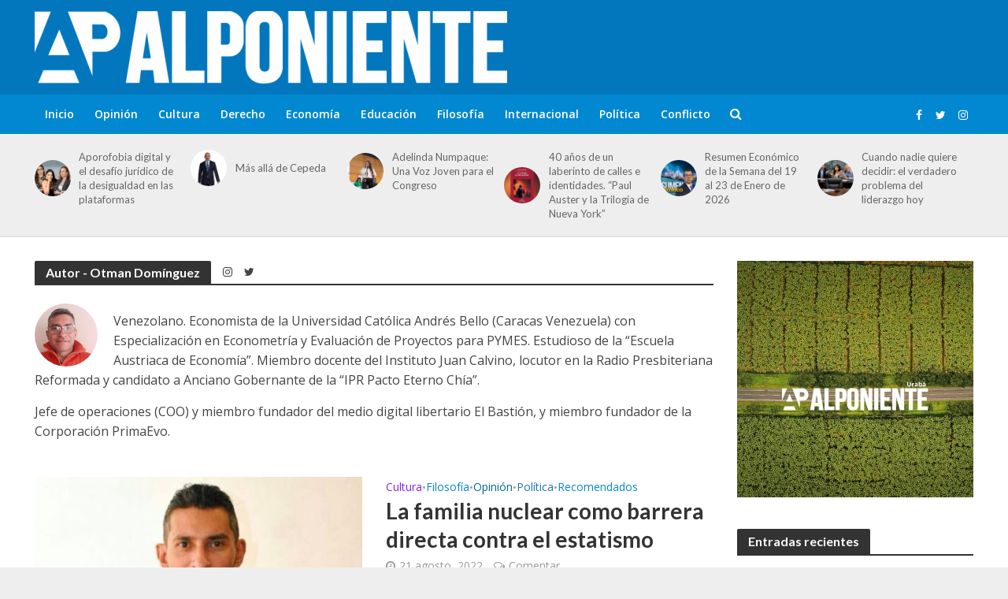

--- FILE ---
content_type: text/html; charset=UTF-8
request_url: https://alponiente.com/author/otman-dominguez/
body_size: 20084
content:
<!DOCTYPE html>
<html lang="es">
<head>
<meta charset="UTF-8">
<meta name="viewport" content="width=device-width,initial-scale=1.0">
<link rel="pingback" href="https://alponiente.com/xmlrpc.php">
<link rel="profile" href="https://gmpg.org/xfn/11" />
<meta name='robots' content='index, follow, max-image-preview:large, max-snippet:-1, max-video-preview:-1' />
<!-- Etiqueta de Google (gtag.js) modo de consentimiento dataLayer añadido por Site Kit -->
<script type="text/javascript" id="google_gtagjs-js-consent-mode-data-layer">
/* <![CDATA[ */
window.dataLayer = window.dataLayer || [];function gtag(){dataLayer.push(arguments);}
gtag('consent', 'default', {"ad_personalization":"denied","ad_storage":"denied","ad_user_data":"denied","analytics_storage":"denied","functionality_storage":"denied","security_storage":"denied","personalization_storage":"denied","region":["AT","BE","BG","CH","CY","CZ","DE","DK","EE","ES","FI","FR","GB","GR","HR","HU","IE","IS","IT","LI","LT","LU","LV","MT","NL","NO","PL","PT","RO","SE","SI","SK"],"wait_for_update":500});
window._googlesitekitConsentCategoryMap = {"statistics":["analytics_storage"],"marketing":["ad_storage","ad_user_data","ad_personalization"],"functional":["functionality_storage","security_storage"],"preferences":["personalization_storage"]};
window._googlesitekitConsents = {"ad_personalization":"denied","ad_storage":"denied","ad_user_data":"denied","analytics_storage":"denied","functionality_storage":"denied","security_storage":"denied","personalization_storage":"denied","region":["AT","BE","BG","CH","CY","CZ","DE","DK","EE","ES","FI","FR","GB","GR","HR","HU","IE","IS","IT","LI","LT","LU","LV","MT","NL","NO","PL","PT","RO","SE","SI","SK"],"wait_for_update":500};
/* ]]> */
</script>
<!-- Fin de la etiqueta Google (gtag.js) modo de consentimiento dataLayer añadido por Site Kit -->

	<!-- This site is optimized with the Yoast SEO plugin v26.6 - https://yoast.com/wordpress/plugins/seo/ -->
	<title>Otman Domínguez, Autor en Al Poniente</title>
	<link rel="canonical" href="https://alponiente.com/author/otman-dominguez/" />
	<meta property="og:locale" content="es_ES" />
	<meta property="og:type" content="profile" />
	<meta property="og:title" content="Otman Domínguez, Autor en Al Poniente" />
	<meta property="og:url" content="https://alponiente.com/author/otman-dominguez/" />
	<meta property="og:site_name" content="Al Poniente" />
	<meta property="og:image" content="https://secure.gravatar.com/avatar/59e11807bdb180f177900b201c7f7fa8?s=500&r=g" />
	<meta name="twitter:card" content="summary_large_image" />
	<meta name="twitter:site" content="@alponiente" />
	<script type="application/ld+json" class="yoast-schema-graph">{"@context":"https://schema.org","@graph":[{"@type":"ProfilePage","@id":"https://alponiente.com/author/otman-dominguez/","url":"https://alponiente.com/author/otman-dominguez/","name":"Otman Domínguez, Autor en Al Poniente","isPartOf":{"@id":"https://alponiente.com/#website"},"primaryImageOfPage":{"@id":"https://alponiente.com/author/otman-dominguez/#primaryimage"},"image":{"@id":"https://alponiente.com/author/otman-dominguez/#primaryimage"},"thumbnailUrl":"https://alponiente.com/wp-content/uploads/2021/09/Otman_Dominguez-1-e1632757926609.jpg","breadcrumb":{"@id":"https://alponiente.com/author/otman-dominguez/#breadcrumb"},"inLanguage":"es","potentialAction":[{"@type":"ReadAction","target":["https://alponiente.com/author/otman-dominguez/"]}]},{"@type":"ImageObject","inLanguage":"es","@id":"https://alponiente.com/author/otman-dominguez/#primaryimage","url":"https://alponiente.com/wp-content/uploads/2021/09/Otman_Dominguez-1-e1632757926609.jpg","contentUrl":"https://alponiente.com/wp-content/uploads/2021/09/Otman_Dominguez-1-e1632757926609.jpg","width":540,"height":303},{"@type":"BreadcrumbList","@id":"https://alponiente.com/author/otman-dominguez/#breadcrumb","itemListElement":[{"@type":"ListItem","position":1,"name":"Portada","item":"https://alponiente.com/"},{"@type":"ListItem","position":2,"name":"Archivo de Otman Domínguez"}]},{"@type":"WebSite","@id":"https://alponiente.com/#website","url":"https://alponiente.com/","name":"Al Poniente","description":"#APensardeTodo","potentialAction":[{"@type":"SearchAction","target":{"@type":"EntryPoint","urlTemplate":"https://alponiente.com/?s={search_term_string}"},"query-input":{"@type":"PropertyValueSpecification","valueRequired":true,"valueName":"search_term_string"}}],"inLanguage":"es"},{"@type":"Person","@id":"https://alponiente.com/#/schema/person/092fb3ca313d2d7231d1b0f975be2b16","name":"Otman Domínguez","image":{"@type":"ImageObject","inLanguage":"es","@id":"https://alponiente.com/#/schema/person/image/","url":"https://secure.gravatar.com/avatar/cea5c1aaba2094ac4ddfe1110fae934419cefbb6845b847adbb9344c1511edeb?s=96&r=g","contentUrl":"https://secure.gravatar.com/avatar/cea5c1aaba2094ac4ddfe1110fae934419cefbb6845b847adbb9344c1511edeb?s=96&r=g","caption":"Otman Domínguez"},"description":"Venezolano. Economista de la Universidad Católica Andrés Bello (Caracas Venezuela) con Especialización en Econometría y Evaluación de Proyectos para PYMES. Estudioso de la “Escuela Austriaca de Economía”. Miembro docente del Instituto Juan Calvino, locutor en la Radio Presbiteriana Reformada y candidato a Anciano Gobernante de la “IPR Pacto Eterno Chía”. Jefe de operaciones (COO) y miembro fundador del medio digital libertario El Bastión, y miembro fundador de la Corporación PrimaEvo.","sameAs":["https://www.instagram.com/otman.dominguez/","https://x.com/@OtmanD"],"mainEntityOfPage":{"@id":"https://alponiente.com/author/otman-dominguez/"}}]}</script>
	<!-- / Yoast SEO plugin. -->


<link rel='dns-prefetch' href='//www.googletagmanager.com' />
<link rel='dns-prefetch' href='//fonts.googleapis.com' />
<link rel="alternate" type="application/rss+xml" title="Al Poniente &raquo; Feed" href="https://alponiente.com/feed/" />
<link rel="alternate" type="application/rss+xml" title="Al Poniente &raquo; Feed de los comentarios" href="https://alponiente.com/comments/feed/" />
<link rel="alternate" type="application/rss+xml" title="Al Poniente &raquo; Feed de entradas de Otman Domínguez" href="https://alponiente.com/author/otman-dominguez/feed/" />
<style id='wp-img-auto-sizes-contain-inline-css' type='text/css'>
img:is([sizes=auto i],[sizes^="auto," i]){contain-intrinsic-size:3000px 1500px}
/*# sourceURL=wp-img-auto-sizes-contain-inline-css */
</style>
<link rel='stylesheet' id='embed-pdf-viewer-css' href='https://alponiente.com/wp-content/plugins/embed-pdf-viewer/css/embed-pdf-viewer.css?ver=2.4.6' type='text/css' media='screen' />
<style id='wp-emoji-styles-inline-css' type='text/css'>

	img.wp-smiley, img.emoji {
		display: inline !important;
		border: none !important;
		box-shadow: none !important;
		height: 1em !important;
		width: 1em !important;
		margin: 0 0.07em !important;
		vertical-align: -0.1em !important;
		background: none !important;
		padding: 0 !important;
	}
/*# sourceURL=wp-emoji-styles-inline-css */
</style>
<style id='wp-block-library-inline-css' type='text/css'>
:root{--wp-block-synced-color:#7a00df;--wp-block-synced-color--rgb:122,0,223;--wp-bound-block-color:var(--wp-block-synced-color);--wp-editor-canvas-background:#ddd;--wp-admin-theme-color:#007cba;--wp-admin-theme-color--rgb:0,124,186;--wp-admin-theme-color-darker-10:#006ba1;--wp-admin-theme-color-darker-10--rgb:0,107,160.5;--wp-admin-theme-color-darker-20:#005a87;--wp-admin-theme-color-darker-20--rgb:0,90,135;--wp-admin-border-width-focus:2px}@media (min-resolution:192dpi){:root{--wp-admin-border-width-focus:1.5px}}.wp-element-button{cursor:pointer}:root .has-very-light-gray-background-color{background-color:#eee}:root .has-very-dark-gray-background-color{background-color:#313131}:root .has-very-light-gray-color{color:#eee}:root .has-very-dark-gray-color{color:#313131}:root .has-vivid-green-cyan-to-vivid-cyan-blue-gradient-background{background:linear-gradient(135deg,#00d084,#0693e3)}:root .has-purple-crush-gradient-background{background:linear-gradient(135deg,#34e2e4,#4721fb 50%,#ab1dfe)}:root .has-hazy-dawn-gradient-background{background:linear-gradient(135deg,#faaca8,#dad0ec)}:root .has-subdued-olive-gradient-background{background:linear-gradient(135deg,#fafae1,#67a671)}:root .has-atomic-cream-gradient-background{background:linear-gradient(135deg,#fdd79a,#004a59)}:root .has-nightshade-gradient-background{background:linear-gradient(135deg,#330968,#31cdcf)}:root .has-midnight-gradient-background{background:linear-gradient(135deg,#020381,#2874fc)}:root{--wp--preset--font-size--normal:16px;--wp--preset--font-size--huge:42px}.has-regular-font-size{font-size:1em}.has-larger-font-size{font-size:2.625em}.has-normal-font-size{font-size:var(--wp--preset--font-size--normal)}.has-huge-font-size{font-size:var(--wp--preset--font-size--huge)}.has-text-align-center{text-align:center}.has-text-align-left{text-align:left}.has-text-align-right{text-align:right}.has-fit-text{white-space:nowrap!important}#end-resizable-editor-section{display:none}.aligncenter{clear:both}.items-justified-left{justify-content:flex-start}.items-justified-center{justify-content:center}.items-justified-right{justify-content:flex-end}.items-justified-space-between{justify-content:space-between}.screen-reader-text{border:0;clip-path:inset(50%);height:1px;margin:-1px;overflow:hidden;padding:0;position:absolute;width:1px;word-wrap:normal!important}.screen-reader-text:focus{background-color:#ddd;clip-path:none;color:#444;display:block;font-size:1em;height:auto;left:5px;line-height:normal;padding:15px 23px 14px;text-decoration:none;top:5px;width:auto;z-index:100000}html :where(.has-border-color){border-style:solid}html :where([style*=border-top-color]){border-top-style:solid}html :where([style*=border-right-color]){border-right-style:solid}html :where([style*=border-bottom-color]){border-bottom-style:solid}html :where([style*=border-left-color]){border-left-style:solid}html :where([style*=border-width]){border-style:solid}html :where([style*=border-top-width]){border-top-style:solid}html :where([style*=border-right-width]){border-right-style:solid}html :where([style*=border-bottom-width]){border-bottom-style:solid}html :where([style*=border-left-width]){border-left-style:solid}html :where(img[class*=wp-image-]){height:auto;max-width:100%}:where(figure){margin:0 0 1em}html :where(.is-position-sticky){--wp-admin--admin-bar--position-offset:var(--wp-admin--admin-bar--height,0px)}@media screen and (max-width:600px){html :where(.is-position-sticky){--wp-admin--admin-bar--position-offset:0px}}

/*# sourceURL=wp-block-library-inline-css */
</style><style id='global-styles-inline-css' type='text/css'>
:root{--wp--preset--aspect-ratio--square: 1;--wp--preset--aspect-ratio--4-3: 4/3;--wp--preset--aspect-ratio--3-4: 3/4;--wp--preset--aspect-ratio--3-2: 3/2;--wp--preset--aspect-ratio--2-3: 2/3;--wp--preset--aspect-ratio--16-9: 16/9;--wp--preset--aspect-ratio--9-16: 9/16;--wp--preset--color--black: #000000;--wp--preset--color--cyan-bluish-gray: #abb8c3;--wp--preset--color--white: #ffffff;--wp--preset--color--pale-pink: #f78da7;--wp--preset--color--vivid-red: #cf2e2e;--wp--preset--color--luminous-vivid-orange: #ff6900;--wp--preset--color--luminous-vivid-amber: #fcb900;--wp--preset--color--light-green-cyan: #7bdcb5;--wp--preset--color--vivid-green-cyan: #00d084;--wp--preset--color--pale-cyan-blue: #8ed1fc;--wp--preset--color--vivid-cyan-blue: #0693e3;--wp--preset--color--vivid-purple: #9b51e0;--wp--preset--color--herald-acc: #0288d1;--wp--preset--color--herald-meta: #999999;--wp--preset--color--herald-txt: #444444;--wp--preset--color--herald-bg: #ffffff;--wp--preset--color--herald-cat-1: #006996;--wp--preset--color--herald-cat-3299: #bac7d1;--wp--preset--color--herald-cat-3108: #8224e3;--wp--preset--color--herald-cat-3298: #8bc34a;--wp--preset--color--herald-cat-3112: #8bc34a;--wp--preset--color--herald-cat-3124: #1e73be;--wp--preset--color--herald-cat-3123: #006996;--wp--preset--color--herald-cat-4132: #0288d1;--wp--preset--color--herald-cat-4198: #ffa726;--wp--preset--color--herald-cat-4141: #02c6d8;--wp--preset--gradient--vivid-cyan-blue-to-vivid-purple: linear-gradient(135deg,rgb(6,147,227) 0%,rgb(155,81,224) 100%);--wp--preset--gradient--light-green-cyan-to-vivid-green-cyan: linear-gradient(135deg,rgb(122,220,180) 0%,rgb(0,208,130) 100%);--wp--preset--gradient--luminous-vivid-amber-to-luminous-vivid-orange: linear-gradient(135deg,rgb(252,185,0) 0%,rgb(255,105,0) 100%);--wp--preset--gradient--luminous-vivid-orange-to-vivid-red: linear-gradient(135deg,rgb(255,105,0) 0%,rgb(207,46,46) 100%);--wp--preset--gradient--very-light-gray-to-cyan-bluish-gray: linear-gradient(135deg,rgb(238,238,238) 0%,rgb(169,184,195) 100%);--wp--preset--gradient--cool-to-warm-spectrum: linear-gradient(135deg,rgb(74,234,220) 0%,rgb(151,120,209) 20%,rgb(207,42,186) 40%,rgb(238,44,130) 60%,rgb(251,105,98) 80%,rgb(254,248,76) 100%);--wp--preset--gradient--blush-light-purple: linear-gradient(135deg,rgb(255,206,236) 0%,rgb(152,150,240) 100%);--wp--preset--gradient--blush-bordeaux: linear-gradient(135deg,rgb(254,205,165) 0%,rgb(254,45,45) 50%,rgb(107,0,62) 100%);--wp--preset--gradient--luminous-dusk: linear-gradient(135deg,rgb(255,203,112) 0%,rgb(199,81,192) 50%,rgb(65,88,208) 100%);--wp--preset--gradient--pale-ocean: linear-gradient(135deg,rgb(255,245,203) 0%,rgb(182,227,212) 50%,rgb(51,167,181) 100%);--wp--preset--gradient--electric-grass: linear-gradient(135deg,rgb(202,248,128) 0%,rgb(113,206,126) 100%);--wp--preset--gradient--midnight: linear-gradient(135deg,rgb(2,3,129) 0%,rgb(40,116,252) 100%);--wp--preset--font-size--small: 12.8px;--wp--preset--font-size--medium: 20px;--wp--preset--font-size--large: 22.4px;--wp--preset--font-size--x-large: 42px;--wp--preset--font-size--normal: 16px;--wp--preset--font-size--huge: 28.8px;--wp--preset--spacing--20: 0.44rem;--wp--preset--spacing--30: 0.67rem;--wp--preset--spacing--40: 1rem;--wp--preset--spacing--50: 1.5rem;--wp--preset--spacing--60: 2.25rem;--wp--preset--spacing--70: 3.38rem;--wp--preset--spacing--80: 5.06rem;--wp--preset--shadow--natural: 6px 6px 9px rgba(0, 0, 0, 0.2);--wp--preset--shadow--deep: 12px 12px 50px rgba(0, 0, 0, 0.4);--wp--preset--shadow--sharp: 6px 6px 0px rgba(0, 0, 0, 0.2);--wp--preset--shadow--outlined: 6px 6px 0px -3px rgb(255, 255, 255), 6px 6px rgb(0, 0, 0);--wp--preset--shadow--crisp: 6px 6px 0px rgb(0, 0, 0);}:where(.is-layout-flex){gap: 0.5em;}:where(.is-layout-grid){gap: 0.5em;}body .is-layout-flex{display: flex;}.is-layout-flex{flex-wrap: wrap;align-items: center;}.is-layout-flex > :is(*, div){margin: 0;}body .is-layout-grid{display: grid;}.is-layout-grid > :is(*, div){margin: 0;}:where(.wp-block-columns.is-layout-flex){gap: 2em;}:where(.wp-block-columns.is-layout-grid){gap: 2em;}:where(.wp-block-post-template.is-layout-flex){gap: 1.25em;}:where(.wp-block-post-template.is-layout-grid){gap: 1.25em;}.has-black-color{color: var(--wp--preset--color--black) !important;}.has-cyan-bluish-gray-color{color: var(--wp--preset--color--cyan-bluish-gray) !important;}.has-white-color{color: var(--wp--preset--color--white) !important;}.has-pale-pink-color{color: var(--wp--preset--color--pale-pink) !important;}.has-vivid-red-color{color: var(--wp--preset--color--vivid-red) !important;}.has-luminous-vivid-orange-color{color: var(--wp--preset--color--luminous-vivid-orange) !important;}.has-luminous-vivid-amber-color{color: var(--wp--preset--color--luminous-vivid-amber) !important;}.has-light-green-cyan-color{color: var(--wp--preset--color--light-green-cyan) !important;}.has-vivid-green-cyan-color{color: var(--wp--preset--color--vivid-green-cyan) !important;}.has-pale-cyan-blue-color{color: var(--wp--preset--color--pale-cyan-blue) !important;}.has-vivid-cyan-blue-color{color: var(--wp--preset--color--vivid-cyan-blue) !important;}.has-vivid-purple-color{color: var(--wp--preset--color--vivid-purple) !important;}.has-black-background-color{background-color: var(--wp--preset--color--black) !important;}.has-cyan-bluish-gray-background-color{background-color: var(--wp--preset--color--cyan-bluish-gray) !important;}.has-white-background-color{background-color: var(--wp--preset--color--white) !important;}.has-pale-pink-background-color{background-color: var(--wp--preset--color--pale-pink) !important;}.has-vivid-red-background-color{background-color: var(--wp--preset--color--vivid-red) !important;}.has-luminous-vivid-orange-background-color{background-color: var(--wp--preset--color--luminous-vivid-orange) !important;}.has-luminous-vivid-amber-background-color{background-color: var(--wp--preset--color--luminous-vivid-amber) !important;}.has-light-green-cyan-background-color{background-color: var(--wp--preset--color--light-green-cyan) !important;}.has-vivid-green-cyan-background-color{background-color: var(--wp--preset--color--vivid-green-cyan) !important;}.has-pale-cyan-blue-background-color{background-color: var(--wp--preset--color--pale-cyan-blue) !important;}.has-vivid-cyan-blue-background-color{background-color: var(--wp--preset--color--vivid-cyan-blue) !important;}.has-vivid-purple-background-color{background-color: var(--wp--preset--color--vivid-purple) !important;}.has-black-border-color{border-color: var(--wp--preset--color--black) !important;}.has-cyan-bluish-gray-border-color{border-color: var(--wp--preset--color--cyan-bluish-gray) !important;}.has-white-border-color{border-color: var(--wp--preset--color--white) !important;}.has-pale-pink-border-color{border-color: var(--wp--preset--color--pale-pink) !important;}.has-vivid-red-border-color{border-color: var(--wp--preset--color--vivid-red) !important;}.has-luminous-vivid-orange-border-color{border-color: var(--wp--preset--color--luminous-vivid-orange) !important;}.has-luminous-vivid-amber-border-color{border-color: var(--wp--preset--color--luminous-vivid-amber) !important;}.has-light-green-cyan-border-color{border-color: var(--wp--preset--color--light-green-cyan) !important;}.has-vivid-green-cyan-border-color{border-color: var(--wp--preset--color--vivid-green-cyan) !important;}.has-pale-cyan-blue-border-color{border-color: var(--wp--preset--color--pale-cyan-blue) !important;}.has-vivid-cyan-blue-border-color{border-color: var(--wp--preset--color--vivid-cyan-blue) !important;}.has-vivid-purple-border-color{border-color: var(--wp--preset--color--vivid-purple) !important;}.has-vivid-cyan-blue-to-vivid-purple-gradient-background{background: var(--wp--preset--gradient--vivid-cyan-blue-to-vivid-purple) !important;}.has-light-green-cyan-to-vivid-green-cyan-gradient-background{background: var(--wp--preset--gradient--light-green-cyan-to-vivid-green-cyan) !important;}.has-luminous-vivid-amber-to-luminous-vivid-orange-gradient-background{background: var(--wp--preset--gradient--luminous-vivid-amber-to-luminous-vivid-orange) !important;}.has-luminous-vivid-orange-to-vivid-red-gradient-background{background: var(--wp--preset--gradient--luminous-vivid-orange-to-vivid-red) !important;}.has-very-light-gray-to-cyan-bluish-gray-gradient-background{background: var(--wp--preset--gradient--very-light-gray-to-cyan-bluish-gray) !important;}.has-cool-to-warm-spectrum-gradient-background{background: var(--wp--preset--gradient--cool-to-warm-spectrum) !important;}.has-blush-light-purple-gradient-background{background: var(--wp--preset--gradient--blush-light-purple) !important;}.has-blush-bordeaux-gradient-background{background: var(--wp--preset--gradient--blush-bordeaux) !important;}.has-luminous-dusk-gradient-background{background: var(--wp--preset--gradient--luminous-dusk) !important;}.has-pale-ocean-gradient-background{background: var(--wp--preset--gradient--pale-ocean) !important;}.has-electric-grass-gradient-background{background: var(--wp--preset--gradient--electric-grass) !important;}.has-midnight-gradient-background{background: var(--wp--preset--gradient--midnight) !important;}.has-small-font-size{font-size: var(--wp--preset--font-size--small) !important;}.has-medium-font-size{font-size: var(--wp--preset--font-size--medium) !important;}.has-large-font-size{font-size: var(--wp--preset--font-size--large) !important;}.has-x-large-font-size{font-size: var(--wp--preset--font-size--x-large) !important;}
/*# sourceURL=global-styles-inline-css */
</style>

<style id='classic-theme-styles-inline-css' type='text/css'>
/*! This file is auto-generated */
.wp-block-button__link{color:#fff;background-color:#32373c;border-radius:9999px;box-shadow:none;text-decoration:none;padding:calc(.667em + 2px) calc(1.333em + 2px);font-size:1.125em}.wp-block-file__button{background:#32373c;color:#fff;text-decoration:none}
/*# sourceURL=/wp-includes/css/classic-themes.min.css */
</style>
<link rel='stylesheet' id='mks_shortcodes_simple_line_icons-css' href='https://alponiente.com/wp-content/plugins/meks-flexible-shortcodes/css/simple-line/simple-line-icons.css?ver=1.3.8' type='text/css' media='screen' />
<link rel='stylesheet' id='mks_shortcodes_css-css' href='https://alponiente.com/wp-content/plugins/meks-flexible-shortcodes/css/style.css?ver=1.3.8' type='text/css' media='screen' />
<link rel='stylesheet' id='herald-main-css' href='https://alponiente.com/wp-content/themes/herald/assets/css/min.css?ver=2.6' type='text/css' media='all' />
<style id='herald-main-inline-css' type='text/css'>
h1, .h1, .herald-no-sid .herald-posts .h2{ font-size: 4.0rem; }h2, .h2, .herald-no-sid .herald-posts .h3{ font-size: 3.3rem; }h3, .h3, .herald-no-sid .herald-posts .h4 { font-size: 2.8rem; }h4, .h4, .herald-no-sid .herald-posts .h5 { font-size: 2.3rem; }h5, .h5, .herald-no-sid .herald-posts .h6 { font-size: 1.9rem; }h6, .h6, .herald-no-sid .herald-posts .h7 { font-size: 1.6rem; }.h7 {font-size: 1.4rem;}.herald-entry-content, .herald-sidebar{font-size: 1.6rem;}.entry-content .entry-headline{font-size: 1.9rem;}body{font-size: 1.6rem;}.widget{font-size: 1.5rem;}.herald-menu{font-size: 1.4rem;}.herald-mod-title .herald-mod-h, .herald-sidebar .widget-title{font-size: 1.6rem;}.entry-meta .meta-item, .entry-meta a, .entry-meta span{font-size: 1.4rem;}.entry-meta.meta-small .meta-item, .entry-meta.meta-small a, .entry-meta.meta-small span{font-size: 1.3rem;}.herald-site-header .header-top,.header-top .herald-in-popup,.header-top .herald-menu ul {background: #111111;color: #aaaaaa;}.header-top a {color: #aaaaaa;}.header-top a:hover,.header-top .herald-menu li:hover > a{color: #ffffff;}.header-top .herald-menu-popup:hover > span,.header-top .herald-menu-popup-search span:hover,.header-top .herald-menu-popup-search.herald-search-active{color: #ffffff;}#wp-calendar tbody td a{background: #0288d1;color:#FFF;}.header-top .herald-login #loginform label,.header-top .herald-login p,.header-top a.btn-logout {color: #ffffff;}.header-top .herald-login #loginform input {color: #111111;}.header-top .herald-login .herald-registration-link:after {background: rgba(255,255,255,0.25);}.header-top .herald-login #loginform input[type=submit],.header-top .herald-in-popup .btn-logout {background-color: #ffffff;color: #111111;}.header-top a.btn-logout:hover{color: #111111;}.header-middle{background-color: #0277bd;color: #ffffff;}.header-middle a{color: #ffffff;}.header-middle.herald-header-wraper,.header-middle .col-lg-12{height: 120px;}.header-middle .site-title img{max-height: 120px;}.header-middle .sub-menu{background-color: #ffffff;}.header-middle .sub-menu a,.header-middle .herald-search-submit:hover,.header-middle li.herald-mega-menu .col-lg-3 a:hover,.header-middle li.herald-mega-menu .col-lg-3 a:hover:after{color: #111111;}.header-middle .herald-menu li:hover > a,.header-middle .herald-menu-popup-search:hover > span,.header-middle .herald-cart-icon:hover > a{color: #111111;background-color: #ffffff;}.header-middle .current-menu-parent a,.header-middle .current-menu-ancestor a,.header-middle .current_page_item > a,.header-middle .current-menu-item > a{background-color: rgba(255,255,255,0.2); }.header-middle .sub-menu > li > a,.header-middle .herald-search-submit,.header-middle li.herald-mega-menu .col-lg-3 a{color: rgba(17,17,17,0.7); }.header-middle .sub-menu > li:hover > a{color: #111111; }.header-middle .herald-in-popup{background-color: #ffffff;}.header-middle .herald-menu-popup a{color: #111111;}.header-middle .herald-in-popup{background-color: #ffffff;}.header-middle .herald-search-input{color: #111111;}.header-middle .herald-menu-popup a{color: #111111;}.header-middle .herald-menu-popup > span,.header-middle .herald-search-active > span{color: #ffffff;}.header-middle .herald-menu-popup:hover > span,.header-middle .herald-search-active > span{background-color: #ffffff;color: #111111;}.header-middle .herald-login #loginform label,.header-middle .herald-login #loginform input,.header-middle .herald-login p,.header-middle a.btn-logout,.header-middle .herald-login .herald-registration-link:hover,.header-middle .herald-login .herald-lost-password-link:hover {color: #111111;}.header-middle .herald-login .herald-registration-link:after {background: rgba(17,17,17,0.15);}.header-middle .herald-login a,.header-middle .herald-username a {color: #111111;}.header-middle .herald-login a:hover,.header-middle .herald-login .herald-registration-link,.header-middle .herald-login .herald-lost-password-link {color: #0277bd;}.header-middle .herald-login #loginform input[type=submit],.header-middle .herald-in-popup .btn-logout {background-color: #0277bd;color: #ffffff;}.header-middle a.btn-logout:hover{color: #ffffff;}.header-bottom{background: #0288d1;color: #ffffff;}.header-bottom a,.header-bottom .herald-site-header .herald-search-submit{color: #ffffff;}.header-bottom a:hover{color: #424242;}.header-bottom a:hover,.header-bottom .herald-menu li:hover > a,.header-bottom li.herald-mega-menu .col-lg-3 a:hover:after{color: #424242;}.header-bottom .herald-menu li:hover > a,.header-bottom .herald-menu-popup-search:hover > span,.header-bottom .herald-cart-icon:hover > a {color: #424242;background-color: #ffffff;}.header-bottom .current-menu-parent a,.header-bottom .current-menu-ancestor a,.header-bottom .current_page_item > a,.header-bottom .current-menu-item > a {background-color: rgba(255,255,255,0.2); }.header-bottom .sub-menu{background-color: #ffffff;}.header-bottom .herald-menu li.herald-mega-menu .col-lg-3 a,.header-bottom .sub-menu > li > a,.header-bottom .herald-search-submit{color: rgba(66,66,66,0.7); }.header-bottom .herald-menu li.herald-mega-menu .col-lg-3 a:hover,.header-bottom .sub-menu > li:hover > a{color: #424242; }.header-bottom .sub-menu > li > a,.header-bottom .herald-search-submit{color: rgba(66,66,66,0.7); }.header-bottom .sub-menu > li:hover > a{color: #424242; }.header-bottom .herald-in-popup {background-color: #ffffff;}.header-bottom .herald-menu-popup a {color: #424242;}.header-bottom .herald-in-popup,.header-bottom .herald-search-input {background-color: #ffffff;}.header-bottom .herald-menu-popup a,.header-bottom .herald-search-input{color: #424242;}.header-bottom .herald-menu-popup > span,.header-bottom .herald-search-active > span{color: #ffffff;}.header-bottom .herald-menu-popup:hover > span,.header-bottom .herald-search-active > span{background-color: #ffffff;color: #424242;}.header-bottom .herald-login #loginform label,.header-bottom .herald-login #loginform input,.header-bottom .herald-login p,.header-bottom a.btn-logout,.header-bottom .herald-login .herald-registration-link:hover,.header-bottom .herald-login .herald-lost-password-link:hover,.herald-responsive-header .herald-login #loginform label,.herald-responsive-header .herald-login #loginform input,.herald-responsive-header .herald-login p,.herald-responsive-header a.btn-logout,.herald-responsive-header .herald-login .herald-registration-link:hover,.herald-responsive-header .herald-login .herald-lost-password-link:hover {color: #424242;}.header-bottom .herald-login .herald-registration-link:after,.herald-responsive-header .herald-login .herald-registration-link:after {background: rgba(66,66,66,0.15);}.header-bottom .herald-login a,.herald-responsive-header .herald-login a {color: #424242;}.header-bottom .herald-login a:hover,.header-bottom .herald-login .herald-registration-link,.header-bottom .herald-login .herald-lost-password-link,.herald-responsive-header .herald-login a:hover,.herald-responsive-header .herald-login .herald-registration-link,.herald-responsive-header .herald-login .herald-lost-password-link {color: #0288d1;}.header-bottom .herald-login #loginform input[type=submit],.herald-responsive-header .herald-login #loginform input[type=submit],.header-bottom .herald-in-popup .btn-logout,.herald-responsive-header .herald-in-popup .btn-logout {background-color: #0288d1;color: #ffffff;}.header-bottom a.btn-logout:hover,.herald-responsive-header a.btn-logout:hover {color: #ffffff;}.herald-header-sticky{background: #0288d1;color: #ffffff;}.herald-header-sticky a{color: #ffffff;}.herald-header-sticky .herald-menu li:hover > a{color: #444444;background-color: #ffffff;}.herald-header-sticky .sub-menu{background-color: #ffffff;}.herald-header-sticky .sub-menu a{color: #444444;}.herald-header-sticky .sub-menu > li:hover > a{color: #0288d1;}.herald-header-sticky .herald-in-popup,.herald-header-sticky .herald-search-input {background-color: #ffffff;}.herald-header-sticky .herald-menu-popup a{color: #444444;}.herald-header-sticky .herald-menu-popup > span,.herald-header-sticky .herald-search-active > span{color: #ffffff;}.herald-header-sticky .herald-menu-popup:hover > span,.herald-header-sticky .herald-search-active > span{background-color: #ffffff;color: #444444;}.herald-header-sticky .herald-search-input,.herald-header-sticky .herald-search-submit{color: #444444;}.herald-header-sticky .herald-menu li:hover > a,.herald-header-sticky .herald-menu-popup-search:hover > span,.herald-header-sticky .herald-cart-icon:hover a {color: #444444;background-color: #ffffff;}.herald-header-sticky .herald-login #loginform label,.herald-header-sticky .herald-login #loginform input,.herald-header-sticky .herald-login p,.herald-header-sticky a.btn-logout,.herald-header-sticky .herald-login .herald-registration-link:hover,.herald-header-sticky .herald-login .herald-lost-password-link:hover {color: #444444;}.herald-header-sticky .herald-login .herald-registration-link:after {background: rgba(68,68,68,0.15);}.herald-header-sticky .herald-login a {color: #444444;}.herald-header-sticky .herald-login a:hover,.herald-header-sticky .herald-login .herald-registration-link,.herald-header-sticky .herald-login .herald-lost-password-link {color: #0288d1;}.herald-header-sticky .herald-login #loginform input[type=submit],.herald-header-sticky .herald-in-popup .btn-logout {background-color: #0288d1;color: #ffffff;}.herald-header-sticky a.btn-logout:hover{color: #ffffff;}.header-trending{background: #eeeeee;color: #666666;}.header-trending a{color: #666666;}.header-trending a:hover{color: #111111;}.herald-site-content { margin-top: 1px; }body {background-color:#eeeeee;color: #444444;font-family: 'Open Sans';font-weight: 400;}.herald-site-content{background-color:#ffffff; box-shadow: 0 0 0 1px rgba(68,68,68,0.1);}h1, h2, h3, h4, h5, h6,.h1, .h2, .h3, .h4, .h5, .h6, .h7,.wp-block-cover .wp-block-cover-image-text, .wp-block-cover .wp-block-cover-text, .wp-block-cover h2, .wp-block-cover-image .wp-block-cover-image-text, .wp-block-cover-image .wp-block-cover-text, .wp-block-cover-image h2{font-family: 'Lato';font-weight: 700;}.header-middle .herald-menu,.header-bottom .herald-menu,.herald-header-sticky .herald-menu,.herald-mobile-nav{font-family: 'Open Sans';font-weight: 600;}.herald-menu li.herald-mega-menu .herald-ovrld .meta-category a{font-family: 'Open Sans';font-weight: 400;}.herald-entry-content blockquote p{color: #0288d1;}pre {background: rgba(68,68,68,0.06);border: 1px solid rgba(68,68,68,0.2);}thead {background: rgba(68,68,68,0.06);}a,.entry-title a:hover,.herald-menu .sub-menu li .meta-category a{color: #0288d1;}.entry-meta-wrapper .entry-meta span:before,.entry-meta-wrapper .entry-meta a:before,.entry-meta-wrapper .entry-meta .meta-item:before,.entry-meta-wrapper .entry-meta div,li.herald-mega-menu .sub-menu .entry-title a,.entry-meta-wrapper .herald-author-twitter{color: #444444;}.herald-mod-title h1,.herald-mod-title h2,.herald-mod-title h4{color: #ffffff;}.herald-mod-head:after,.herald-mod-title .herald-color,.widget-title:after,.widget-title span{color: #ffffff;background-color: #333333;}.herald-mod-title .herald-color a{color: #ffffff;}.herald-ovrld .meta-category a,.herald-fa-wrapper .meta-category a{background-color: #0288d1;}.meta-tags a,.widget_tag_cloud a,.herald-share-meta:after,.wp-block-tag-cloud a{background: rgba(51,51,51,0.1);}h1, h2, h3, h4, h5, h6,.entry-title a {color: #333333;}.herald-pagination .page-numbers,.herald-mod-subnav a,.herald-mod-actions a,.herald-slider-controls div,.meta-tags a,.widget.widget_tag_cloud a,.herald-sidebar .mks_autor_link_wrap a,.herald-sidebar .meks-instagram-follow-link a,.mks_themeforest_widget .mks_read_more a,.herald-read-more,.wp-block-tag-cloud a{color: #444444;}.widget.widget_tag_cloud a:hover,.entry-content .meta-tags a:hover,.wp-block-tag-cloud a:hover{background-color: #0288d1;color: #FFF;}.herald-pagination .prev.page-numbers,.herald-pagination .next.page-numbers,.herald-pagination .prev.page-numbers:hover,.herald-pagination .next.page-numbers:hover,.herald-pagination .page-numbers.current,.herald-pagination .page-numbers.current:hover,.herald-next a,.herald-pagination .herald-next a:hover,.herald-prev a,.herald-pagination .herald-prev a:hover,.herald-load-more a,.herald-load-more a:hover,.entry-content .herald-search-submit,.herald-mod-desc .herald-search-submit,.wpcf7-submit,body div.wpforms-container-full .wpforms-form input[type=submit], body div.wpforms-container-full .wpforms-form button[type=submit], body div.wpforms-container-full .wpforms-form .wpforms-page-button {background-color:#0288d1;color: #FFF;}.herald-pagination .page-numbers:hover{background-color: rgba(68,68,68,0.1);}.widget a,.recentcomments a,.widget a:hover,.herald-sticky-next a:hover,.herald-sticky-prev a:hover,.herald-mod-subnav a:hover,.herald-mod-actions a:hover,.herald-slider-controls div:hover,.meta-tags a:hover,.widget_tag_cloud a:hover,.mks_autor_link_wrap a:hover,.meks-instagram-follow-link a:hover,.mks_themeforest_widget .mks_read_more a:hover,.herald-read-more:hover,.widget .entry-title a:hover,li.herald-mega-menu .sub-menu .entry-title a:hover,.entry-meta-wrapper .meta-item:hover a,.entry-meta-wrapper .meta-item:hover a:before,.entry-meta-wrapper .herald-share:hover > span,.entry-meta-wrapper .herald-author-name:hover,.entry-meta-wrapper .herald-author-twitter:hover,.entry-meta-wrapper .herald-author-twitter:hover:before{color:#0288d1;}.widget ul li a,.widget .entry-title a,.herald-author-name,.entry-meta-wrapper .meta-item,.entry-meta-wrapper .meta-item span,.entry-meta-wrapper .meta-item a,.herald-mod-actions a{color: #444444;}.widget li:before{background: rgba(68,68,68,0.3);}.widget_categories .count{background: #0288d1;color: #FFF;}input[type="submit"],button[type="submit"],body div.wpforms-container-full .wpforms-form input[type=submit]:hover, body div.wpforms-container-full .wpforms-form button[type=submit]:hover, body div.wpforms-container-full .wpforms-form .wpforms-page-button:hover,.spinner > div{background-color: #0288d1;}.herald-mod-actions a:hover,.comment-body .edit-link a,.herald-breadcrumbs a:hover{color:#0288d1;}.herald-header-wraper .herald-soc-nav a:hover,.meta-tags span,li.herald-mega-menu .herald-ovrld .entry-title a,li.herald-mega-menu .herald-ovrld .entry-title a:hover,.herald-ovrld .entry-meta .herald-reviews i:before{color: #FFF;}.entry-meta .meta-item, .entry-meta span, .entry-meta a,.meta-category span,.post-date,.recentcomments,.rss-date,.comment-metadata a,.entry-meta a:hover,.herald-menu li.herald-mega-menu .col-lg-3 a:after,.herald-breadcrumbs,.herald-breadcrumbs a,.entry-meta .herald-reviews i:before{color: #999999;}.herald-lay-a .herald-lay-over{background: #ffffff;}.herald-pagination a:hover,input[type="submit"]:hover,button[type="submit"]:hover,.entry-content .herald-search-submit:hover,.wpcf7-submit:hover,.herald-fa-wrapper .meta-category a:hover,.herald-ovrld .meta-category a:hover,.herald-mod-desc .herald-search-submit:hover,.herald-single-sticky .herald-share .meks_ess a:hover,body div.wpforms-container-full .wpforms-form input[type=submit]:hover, body div.wpforms-container-full .wpforms-form button[type=submit]:hover, body div.wpforms-container-full .wpforms-form .wpforms-page-button:hover{cursor: pointer;text-decoration: none;background-image: -moz-linear-gradient(left,rgba(0,0,0,0.1) 0%,rgba(0,0,0,0.1) 100%);background-image: -webkit-gradient(linear,left top,right top,color-stop(0%,rgba(0,0,0,0.1)),color-stop(100%,rgba(0,0,0,0.1)));background-image: -webkit-linear-gradient(left,rgba(0,0,0,0.1) 0%,rgba(0,0,0,0.1) 100%);background-image: -o-linear-gradient(left,rgba(0,0,0,0.1) 0%,rgba(0,0,0,0.1) 100%);background-image: -ms-linear-gradient(left,rgba(0,0,0,0.1) 0%,rgba(0,0,0,0.1) 100%);background-image: linear-gradient(to right,rgba(0,0,0,0.1) 0%,rgba(0,0,0,0.1) 100%);}.herald-sticky-next a,.herald-sticky-prev a{color: #444444;}.herald-sticky-prev a:before,.herald-sticky-next a:before,.herald-comment-action,.meta-tags span,.herald-entry-content .herald-link-pages a{background: #444444;}.herald-sticky-prev a:hover:before,.herald-sticky-next a:hover:before,.herald-comment-action:hover,div.mejs-controls .mejs-time-rail .mejs-time-current,.herald-entry-content .herald-link-pages a:hover{background: #0288d1;} .herald-site-footer{background: #222222;color: #dddddd;}.herald-site-footer .widget-title span{color: #dddddd;background: transparent;}.herald-site-footer .widget-title:before{background:#dddddd;}.herald-site-footer .widget-title:after,.herald-site-footer .widget_tag_cloud a{background: rgba(221,221,221,0.1);}.herald-site-footer .widget li:before{background: rgba(221,221,221,0.3);}.herald-site-footer a,.herald-site-footer .widget a:hover,.herald-site-footer .widget .meta-category a,.herald-site-footer .herald-slider-controls .owl-prev:hover,.herald-site-footer .herald-slider-controls .owl-next:hover,.herald-site-footer .herald-slider-controls .herald-mod-actions:hover{color: #0288d1;}.herald-site-footer .widget a,.herald-site-footer .mks_author_widget h3{color: #dddddd;}.herald-site-footer .entry-meta .meta-item, .herald-site-footer .entry-meta span, .herald-site-footer .entry-meta a, .herald-site-footer .meta-category span, .herald-site-footer .post-date, .herald-site-footer .recentcomments, .herald-site-footer .rss-date, .herald-site-footer .comment-metadata a{color: #aaaaaa;}.herald-site-footer .mks_author_widget .mks_autor_link_wrap a, .herald-site-footer.mks_read_more a, .herald-site-footer .herald-read-more,.herald-site-footer .herald-slider-controls .owl-prev, .herald-site-footer .herald-slider-controls .owl-next, .herald-site-footer .herald-mod-wrap .herald-mod-actions a{border-color: rgba(221,221,221,0.2);}.herald-site-footer .mks_author_widget .mks_autor_link_wrap a:hover, .herald-site-footer.mks_read_more a:hover, .herald-site-footer .herald-read-more:hover,.herald-site-footer .herald-slider-controls .owl-prev:hover, .herald-site-footer .herald-slider-controls .owl-next:hover, .herald-site-footer .herald-mod-wrap .herald-mod-actions a:hover{border-color: rgba(2,136,209,0.5);}.herald-site-footer .widget_search .herald-search-input{color: #222222;}.herald-site-footer .widget_tag_cloud a:hover{background:#0288d1;color:#FFF;}.footer-bottom a{color:#dddddd;}.footer-bottom a:hover,.footer-bottom .herald-copyright a{color:#0288d1;}.footer-bottom .herald-menu li:hover > a{color: #0288d1;}.footer-bottom .sub-menu{background-color: rgba(0,0,0,0.5);} .herald-pagination{border-top: 1px solid rgba(51,51,51,0.1);}.entry-content a:hover,.comment-respond a:hover,.comment-reply-link:hover{border-bottom: 2px solid #0288d1;}.footer-bottom .herald-copyright a:hover{border-bottom: 2px solid #0288d1;}.herald-slider-controls .owl-prev,.herald-slider-controls .owl-next,.herald-mod-wrap .herald-mod-actions a{border: 1px solid rgba(68,68,68,0.2);}.herald-slider-controls .owl-prev:hover,.herald-slider-controls .owl-next:hover,.herald-mod-wrap .herald-mod-actions a:hover,.herald-author .herald-socials-actions .herald-mod-actions a:hover {border-color: rgba(2,136,209,0.5);}#wp-calendar thead th,#wp-calendar tbody td,#wp-calendar tbody td:last-child{border: 1px solid rgba(68,68,68,0.1);}.herald-link-pages{border-bottom: 1px solid rgba(68,68,68,0.1);}.herald-lay-h:after,.herald-site-content .herald-related .herald-lay-h:after,.herald-lay-e:after,.herald-site-content .herald-related .herald-lay-e:after,.herald-lay-j:after,.herald-site-content .herald-related .herald-lay-j:after,.herald-lay-l:after,.herald-site-content .herald-related .herald-lay-l:after {background-color: rgba(68,68,68,0.1);}.wp-block-button__link,.wp-block-search__button{background: #0288d1;}.wp-block-search__button{color: #ffffff;}input[type="text"],input[type="search"],input[type="email"], input[type="url"], input[type="tel"], input[type="number"], input[type="date"], input[type="password"], select, textarea,.herald-single-sticky,td,th,table,.mks_author_widget .mks_autor_link_wrap a,.widget .meks-instagram-follow-link a,.mks_read_more a,.herald-read-more{border-color: rgba(68,68,68,0.2);}.entry-content .herald-search-input,.herald-fake-button,input[type="text"]:focus, input[type="email"]:focus, input[type="url"]:focus, input[type="tel"]:focus, input[type="number"]:focus, input[type="date"]:focus, input[type="password"]:focus, textarea:focus{border-color: rgba(68,68,68,0.3);}.mks_author_widget .mks_autor_link_wrap a:hover,.widget .meks-instagram-follow-link a:hover,.mks_read_more a:hover,.herald-read-more:hover{border-color: rgba(2,136,209,0.5);}.comment-form,.herald-gray-area,.entry-content .herald-search-form,.herald-mod-desc .herald-search-form{background-color: rgba(68,68,68,0.06);border: 1px solid rgba(68,68,68,0.15);}.herald-boxed .herald-breadcrumbs{background-color: rgba(68,68,68,0.06);}.herald-breadcrumbs{border-color: rgba(68,68,68,0.15);}.single .herald-entry-content .herald-da,.archive .herald-posts .herald-da{border-top: 1px solid rgba(68,68,68,0.15);}.archive .herald-posts .herald-da{border-bottom: 1px solid rgba(68,68,68,0.15);}li.comment .comment-body:after{background-color: rgba(68,68,68,0.06);}.herald-pf-invert .entry-title a:hover .herald-format-icon{background: #0288d1;}.herald-responsive-header,.herald-mobile-nav,.herald-responsive-header .herald-menu-popup-search .fa{color: #ffffff;background: #0288d1;}.herald-responsive-header a{color: #ffffff;}.herald-mobile-nav li a{color: #ffffff;}.herald-mobile-nav li a,.herald-mobile-nav .herald-mega-menu.herald-mega-menu-classic>.sub-menu>li>a{border-bottom: 1px solid rgba(255,255,255,0.15);}.herald-mobile-nav{border-right: 1px solid rgba(255,255,255,0.15);}.herald-mobile-nav li a:hover{color: #fff;background-color: #424242;}.herald-menu-toggler{color: #ffffff;border-color: rgba(255,255,255,0.15);}.herald-goto-top{color: #ffffff;background-color: #333333;}.herald-goto-top:hover{background-color: #0288d1;}.herald-responsive-header .herald-menu-popup > span,.herald-responsive-header .herald-search-active > span{color: #ffffff;}.herald-responsive-header .herald-menu-popup-search .herald-in-popup{background: #ffffff;}.herald-responsive-header .herald-search-input,.herald-responsive-header .herald-menu-popup-search .herald-search-submit{color: #444444;}a.herald-cat-1 , .widget a.herald-cat-1{ color: #006996;}.herald-mod-head.herald-cat-1:after{ background:#006996; }.herald-mod-head.herald-cat-1 .herald-color { background:#006996; }.herald-ovrld .meta-category a.herald-cat-1{ background-color: #006996; color: #FFF;}.widget_categories .cat-item-1 .count { background-color: #006996;}.herald-fa-colored .herald-cat-1 .fa-post-thumbnail:before { background-color: #006996;}.herald-fa-wrapper .meta-category .herald-cat-1 { background-color: #006996;}.widget_categories .cat-item-1 a:hover { color: #006996;}.herald-site-footer .widget a.herald-cat-1 { color: #006996;}li.herald-mega-menu .sub-menu a.herald-cat-1 { color: #006996;}a.herald-cat-3299 , .widget a.herald-cat-3299{ color: #bac7d1;}.herald-mod-head.herald-cat-3299:after{ background:#bac7d1; }.herald-mod-head.herald-cat-3299 .herald-color { background:#bac7d1; }.herald-ovrld .meta-category a.herald-cat-3299{ background-color: #bac7d1; color: #FFF;}.widget_categories .cat-item-3299 .count { background-color: #bac7d1;}.herald-fa-colored .herald-cat-3299 .fa-post-thumbnail:before { background-color: #bac7d1;}.herald-fa-wrapper .meta-category .herald-cat-3299 { background-color: #bac7d1;}.widget_categories .cat-item-3299 a:hover { color: #bac7d1;}.herald-site-footer .widget a.herald-cat-3299 { color: #bac7d1;}li.herald-mega-menu .sub-menu a.herald-cat-3299 { color: #bac7d1;}a.herald-cat-3108 , .widget a.herald-cat-3108{ color: #8224e3;}.herald-mod-head.herald-cat-3108:after{ background:#8224e3; }.herald-mod-head.herald-cat-3108 .herald-color { background:#8224e3; }.herald-ovrld .meta-category a.herald-cat-3108{ background-color: #8224e3; color: #FFF;}.widget_categories .cat-item-3108 .count { background-color: #8224e3;}.herald-fa-colored .herald-cat-3108 .fa-post-thumbnail:before { background-color: #8224e3;}.herald-fa-wrapper .meta-category .herald-cat-3108 { background-color: #8224e3;}.widget_categories .cat-item-3108 a:hover { color: #8224e3;}.herald-site-footer .widget a.herald-cat-3108 { color: #8224e3;}li.herald-mega-menu .sub-menu a.herald-cat-3108 { color: #8224e3;}a.herald-cat-3298 , .widget a.herald-cat-3298{ color: #8bc34a;}.herald-mod-head.herald-cat-3298:after{ background:#8bc34a; }.herald-mod-head.herald-cat-3298 .herald-color { background:#8bc34a; }.herald-ovrld .meta-category a.herald-cat-3298{ background-color: #8bc34a; color: #FFF;}.widget_categories .cat-item-3298 .count { background-color: #8bc34a;}.herald-fa-colored .herald-cat-3298 .fa-post-thumbnail:before { background-color: #8bc34a;}.herald-fa-wrapper .meta-category .herald-cat-3298 { background-color: #8bc34a;}.widget_categories .cat-item-3298 a:hover { color: #8bc34a;}.herald-site-footer .widget a.herald-cat-3298 { color: #8bc34a;}li.herald-mega-menu .sub-menu a.herald-cat-3298 { color: #8bc34a;}a.herald-cat-3112 , .widget a.herald-cat-3112{ color: #8bc34a;}.herald-mod-head.herald-cat-3112:after{ background:#8bc34a; }.herald-mod-head.herald-cat-3112 .herald-color { background:#8bc34a; }.herald-ovrld .meta-category a.herald-cat-3112{ background-color: #8bc34a; color: #FFF;}.widget_categories .cat-item-3112 .count { background-color: #8bc34a;}.herald-fa-colored .herald-cat-3112 .fa-post-thumbnail:before { background-color: #8bc34a;}.herald-fa-wrapper .meta-category .herald-cat-3112 { background-color: #8bc34a;}.widget_categories .cat-item-3112 a:hover { color: #8bc34a;}.herald-site-footer .widget a.herald-cat-3112 { color: #8bc34a;}li.herald-mega-menu .sub-menu a.herald-cat-3112 { color: #8bc34a;}a.herald-cat-3124 , .widget a.herald-cat-3124{ color: #1e73be;}.herald-mod-head.herald-cat-3124:after{ background:#1e73be; }.herald-mod-head.herald-cat-3124 .herald-color { background:#1e73be; }.herald-ovrld .meta-category a.herald-cat-3124{ background-color: #1e73be; color: #FFF;}.widget_categories .cat-item-3124 .count { background-color: #1e73be;}.herald-fa-colored .herald-cat-3124 .fa-post-thumbnail:before { background-color: #1e73be;}.herald-fa-wrapper .meta-category .herald-cat-3124 { background-color: #1e73be;}.widget_categories .cat-item-3124 a:hover { color: #1e73be;}.herald-site-footer .widget a.herald-cat-3124 { color: #1e73be;}li.herald-mega-menu .sub-menu a.herald-cat-3124 { color: #1e73be;}a.herald-cat-3123 , .widget a.herald-cat-3123{ color: #006996;}.herald-mod-head.herald-cat-3123:after{ background:#006996; }.herald-mod-head.herald-cat-3123 .herald-color { background:#006996; }.herald-ovrld .meta-category a.herald-cat-3123{ background-color: #006996; color: #FFF;}.widget_categories .cat-item-3123 .count { background-color: #006996;}.herald-fa-colored .herald-cat-3123 .fa-post-thumbnail:before { background-color: #006996;}.herald-fa-wrapper .meta-category .herald-cat-3123 { background-color: #006996;}.widget_categories .cat-item-3123 a:hover { color: #006996;}.herald-site-footer .widget a.herald-cat-3123 { color: #006996;}li.herald-mega-menu .sub-menu a.herald-cat-3123 { color: #006996;}a.herald-cat-4132 , .widget a.herald-cat-4132{ color: #0288d1;}.herald-mod-head.herald-cat-4132:after{ background:#0288d1; }.herald-mod-head.herald-cat-4132 .herald-color { background:#0288d1; }.herald-ovrld .meta-category a.herald-cat-4132{ background-color: #0288d1; color: #FFF;}.widget_categories .cat-item-4132 .count { background-color: #0288d1;}.herald-fa-colored .herald-cat-4132 .fa-post-thumbnail:before { background-color: #0288d1;}.herald-fa-wrapper .meta-category .herald-cat-4132 { background-color: #0288d1;}.widget_categories .cat-item-4132 a:hover { color: #0288d1;}.herald-site-footer .widget a.herald-cat-4132 { color: #0288d1;}li.herald-mega-menu .sub-menu a.herald-cat-4132 { color: #0288d1;}a.herald-cat-4198 , .widget a.herald-cat-4198{ color: #ffa726;}.herald-mod-head.herald-cat-4198:after{ background:#ffa726; }.herald-mod-head.herald-cat-4198 .herald-color { background:#ffa726; }.herald-ovrld .meta-category a.herald-cat-4198{ background-color: #ffa726; color: #FFF;}.widget_categories .cat-item-4198 .count { background-color: #ffa726;}.herald-fa-colored .herald-cat-4198 .fa-post-thumbnail:before { background-color: #ffa726;}.herald-fa-wrapper .meta-category .herald-cat-4198 { background-color: #ffa726;}.widget_categories .cat-item-4198 a:hover { color: #ffa726;}.herald-site-footer .widget a.herald-cat-4198 { color: #ffa726;}li.herald-mega-menu .sub-menu a.herald-cat-4198 { color: #ffa726;}a.herald-cat-4141 , .widget a.herald-cat-4141{ color: #02c6d8;}.herald-mod-head.herald-cat-4141:after{ background:#02c6d8; }.herald-mod-head.herald-cat-4141 .herald-color { background:#02c6d8; }.herald-ovrld .meta-category a.herald-cat-4141{ background-color: #02c6d8; color: #FFF;}.widget_categories .cat-item-4141 .count { background-color: #02c6d8;}.herald-fa-colored .herald-cat-4141 .fa-post-thumbnail:before { background-color: #02c6d8;}.herald-fa-wrapper .meta-category .herald-cat-4141 { background-color: #02c6d8;}.widget_categories .cat-item-4141 a:hover { color: #02c6d8;}.herald-site-footer .widget a.herald-cat-4141 { color: #02c6d8;}li.herald-mega-menu .sub-menu a.herald-cat-4141 { color: #02c6d8;}.site-title a{text-transform: none;}.site-description{text-transform: none;}.main-navigation{text-transform: none;}.entry-title{text-transform: none;}.meta-category a{text-transform: none;}.herald-mod-title{text-transform: none;}.herald-sidebar .widget-title{text-transform: none;}.herald-site-footer .widget-title{text-transform: none;}.has-small-font-size{ font-size: 1.3rem;}.has-large-font-size{ font-size: 2.2rem;}.has-huge-font-size{ font-size: 2.9rem;}@media(min-width: 1025px){.has-small-font-size{ font-size: 1.3rem;}.has-normal-font-size{ font-size: 1.6rem;}.has-large-font-size{ font-size: 2.2rem;}.has-huge-font-size{ font-size: 2.9rem;}}.has-herald-acc-background-color{ background-color: #0288d1;}.has-herald-acc-color{ color: #0288d1;}.has-herald-meta-background-color{ background-color: #999999;}.has-herald-meta-color{ color: #999999;}.has-herald-txt-background-color{ background-color: #444444;}.has-herald-txt-color{ color: #444444;}.has-herald-bg-background-color{ background-color: #ffffff;}.has-herald-bg-color{ color: #ffffff;}.has-herald-cat-1-background-color{ background-color: #006996;}.has-herald-cat-1-color{ color: #006996;}.has-herald-cat-3299-background-color{ background-color: #bac7d1;}.has-herald-cat-3299-color{ color: #bac7d1;}.has-herald-cat-3108-background-color{ background-color: #8224e3;}.has-herald-cat-3108-color{ color: #8224e3;}.has-herald-cat-3298-background-color{ background-color: #8bc34a;}.has-herald-cat-3298-color{ color: #8bc34a;}.has-herald-cat-3112-background-color{ background-color: #8bc34a;}.has-herald-cat-3112-color{ color: #8bc34a;}.has-herald-cat-3124-background-color{ background-color: #1e73be;}.has-herald-cat-3124-color{ color: #1e73be;}.has-herald-cat-3123-background-color{ background-color: #006996;}.has-herald-cat-3123-color{ color: #006996;}.has-herald-cat-4132-background-color{ background-color: #0288d1;}.has-herald-cat-4132-color{ color: #0288d1;}.has-herald-cat-4198-background-color{ background-color: #ffa726;}.has-herald-cat-4198-color{ color: #ffa726;}.has-herald-cat-4141-background-color{ background-color: #02c6d8;}.has-herald-cat-4141-color{ color: #02c6d8;}.fa-post-thumbnail:before, .herald-ovrld .herald-post-thumbnail span:before, .herald-ovrld .herald-post-thumbnail a:before,.herald-ovrld:hover .herald-post-thumbnail-single span:before { opacity: 0.5; }.herald-fa-item:hover .fa-post-thumbnail:before, .herald-ovrld:hover .herald-post-thumbnail a:before, .herald-ovrld:hover .herald-post-thumbnail span:before{ opacity: 0.8; }@media only screen and (min-width: 1249px) {.herald-site-header .header-top,.header-middle,.header-bottom,.herald-header-sticky,.header-trending{ display:block !important;}.herald-responsive-header,.herald-mobile-nav{display:none !important;}.herald-mega-menu .sub-menu {display: block;}.header-mobile-da {display: none;}}
/*# sourceURL=herald-main-inline-css */
</style>
<link rel='stylesheet' id='chld_thm_cfg_child-css' href='https://alponiente.com/wp-content/themes/herald-child/style.css?ver=2.6.1654212905' type='text/css' media='all' />
<link rel='stylesheet' id='herald-fonts-css' href='https://fonts.googleapis.com/css?family=Open+Sans%3A400%2C600%7CLato%3A400%2C700&#038;subset=latin%2Clatin-ext&#038;ver=2.6' type='text/css' media='all' />
<link rel='stylesheet' id='meks-ads-widget-css' href='https://alponiente.com/wp-content/plugins/meks-easy-ads-widget/css/style.css?ver=2.0.9' type='text/css' media='all' />
<link rel='stylesheet' id='meks-author-widget-css' href='https://alponiente.com/wp-content/plugins/meks-smart-author-widget/css/style.css?ver=1.1.5' type='text/css' media='all' />
<link rel='stylesheet' id='meks-themeforest-widget-css' href='https://alponiente.com/wp-content/plugins/meks-themeforest-smart-widget/css/style.css?ver=1.6' type='text/css' media='all' />
<script type="text/javascript" src="https://alponiente.com/wp-content/plugins/wp-jquery-update-test/assets/jquery-4.0.0-rc.1.js?ver=4.0.0-rc.1" id="jquery-core-js"></script>
<script type="text/javascript" src="https://alponiente.com/wp-content/plugins/wp-jquery-update-test/assets/jquery-migrate-4.0.0-beta.1.js?ver=4.0.0-beta.1" id="jquery-migrate-js"></script>

<!-- Fragmento de código de la etiqueta de Google (gtag.js) añadida por Site Kit -->
<!-- Fragmento de código de Google Analytics añadido por Site Kit -->
<script type="text/javascript" src="https://www.googletagmanager.com/gtag/js?id=GT-PZQ7R6G" id="google_gtagjs-js" async></script>
<script type="text/javascript" id="google_gtagjs-js-after">
/* <![CDATA[ */
window.dataLayer = window.dataLayer || [];function gtag(){dataLayer.push(arguments);}
gtag("set","linker",{"domains":["alponiente.com"]});
gtag("js", new Date());
gtag("set", "developer_id.dZTNiMT", true);
gtag("config", "GT-PZQ7R6G");
//# sourceURL=google_gtagjs-js-after
/* ]]> */
</script>
<link rel="https://api.w.org/" href="https://alponiente.com/wp-json/" /><link rel="alternate" title="JSON" type="application/json" href="https://alponiente.com/wp-json/wp/v2/users/4403" /><link rel="EditURI" type="application/rsd+xml" title="RSD" href="https://alponiente.com/xmlrpc.php?rsd" />
<meta name="generator" content="WordPress 6.9" />
<meta name="generator" content="Redux 4.5.9" /><meta name="generator" content="Site Kit by Google 1.170.0" />
<!-- Metaetiquetas de Google AdSense añadidas por Site Kit -->
<meta name="google-adsense-platform-account" content="ca-host-pub-2644536267352236">
<meta name="google-adsense-platform-domain" content="sitekit.withgoogle.com">
<!-- Acabar con las metaetiquetas de Google AdSense añadidas por Site Kit -->
<link rel="icon" href="https://alponiente.com/wp-content/uploads/2022/04/cropped-Captura-de-Pantalla-2022-04-22-a-las-10.43.19-a.m.-32x32.png" sizes="32x32" />
<link rel="icon" href="https://alponiente.com/wp-content/uploads/2022/04/cropped-Captura-de-Pantalla-2022-04-22-a-las-10.43.19-a.m.-192x192.png" sizes="192x192" />
<link rel="apple-touch-icon" href="https://alponiente.com/wp-content/uploads/2022/04/cropped-Captura-de-Pantalla-2022-04-22-a-las-10.43.19-a.m.-180x180.png" />
<meta name="msapplication-TileImage" content="https://alponiente.com/wp-content/uploads/2022/04/cropped-Captura-de-Pantalla-2022-04-22-a-las-10.43.19-a.m.-270x270.png" />
	<!-- Global site tag (gtag.js) - Google Analytics -->
<script async src="https://www.googletagmanager.com/gtag/js?id=UA-71224190-1"></script>
<script>
  window.dataLayer = window.dataLayer || [];
  function gtag(){dataLayer.push(arguments);}
  gtag('js', new Date());

  gtag('config', 'UA-71224190-1');
</script>

</head>

<body data-rsssl=1 class="archive author author-otman-dominguez author-4403 wp-embed-responsive wp-theme-herald wp-child-theme-herald-child herald-boxed herald-v_2_6 herald-child">



	<header id="header" class="herald-site-header">

											<div class="header-middle herald-header-wraper hidden-xs hidden-sm">
	<div class="container">
		<div class="row">
				<div class="col-lg-12 hel-el">
				
															<div class="hel-l herald-go-hor">
													<div class="site-branding">
				<span class="site-title h1"><a href="https://alponiente.com/" rel="home"><img class="herald-logo no-lazyload" src="https://alponiente.com/wp-content/uploads/2022/03/logoalponiente.png" alt="Al Poniente"></a></span>
	</div>
											</div>
					
										
															<div class="hel-r herald-go-hor">
																								</div>
								
					
				
				</div>
		</div>
		</div>
</div>							<div class="header-bottom herald-header-wraper hidden-sm hidden-xs">
	<div class="container">
		<div class="row">
				<div class="col-lg-12 hel-el">
				
															<div class="hel-l">
													<nav class="main-navigation herald-menu">	
				<ul id="menu-primary" class="menu"><li id="menu-item-16014" class="menu-item menu-item-type-post_type menu-item-object-page menu-item-home menu-item-16014"><a href="https://alponiente.com/">Inicio</a><li id="menu-item-17625" class="menu-item menu-item-type-taxonomy menu-item-object-category menu-item-17625"><a href="https://alponiente.com/category/opinion/">Opinión</a><li id="menu-item-17620" class="menu-item menu-item-type-taxonomy menu-item-object-category menu-item-17620"><a href="https://alponiente.com/category/cultura/">Cultura</a><li id="menu-item-42068" class="menu-item menu-item-type-taxonomy menu-item-object-category menu-item-42068"><a href="https://alponiente.com/category/derecho/">Derecho</a><li id="menu-item-17621" class="menu-item menu-item-type-taxonomy menu-item-object-category menu-item-17621"><a href="https://alponiente.com/category/economia/">Economía</a><li id="menu-item-36532" class="menu-item menu-item-type-taxonomy menu-item-object-category menu-item-36532"><a href="https://alponiente.com/category/educacion/">Educación</a><li id="menu-item-42069" class="menu-item menu-item-type-taxonomy menu-item-object-category menu-item-42069"><a href="https://alponiente.com/category/filosofia/">Filosofía</a><li id="menu-item-36895" class="menu-item menu-item-type-taxonomy menu-item-object-category menu-item-36895"><a href="https://alponiente.com/category/internacional/">Internacional</a><li id="menu-item-25468" class="menu-item menu-item-type-taxonomy menu-item-object-category menu-item-25468"><a href="https://alponiente.com/category/politica/">Política</a><li id="menu-item-34547" class="menu-item menu-item-type-taxonomy menu-item-object-category menu-item-34547"><a href="https://alponiente.com/category/conflicto/">Conflicto</a></ul>	</nav>													<div class="herald-menu-popup-search">
<span class="fa fa-search"></span>
	<div class="herald-in-popup">
		<form class="herald-search-form" action="https://alponiente.com/" method="get">
	<input name="s" class="herald-search-input" type="text" value="" placeholder="Type here to search..." /><button type="submit" class="herald-search-submit"></button>
</form>	</div>
</div>											</div>
					
										
															<div class="hel-r">
															<ul id="menu-social" class="herald-soc-nav"><li id="menu-item-15845" class="menu-item menu-item-type-custom menu-item-object-custom menu-item-15845"><a href="https://facebook.com/alponiente"><span class="herald-social-name">Facebook</span></a></li>
<li id="menu-item-15846" class="menu-item menu-item-type-custom menu-item-object-custom menu-item-15846"><a href="https://twitter.com/alponiente"><span class="herald-social-name">Twitter</span></a></li>
<li id="menu-item-15847" class="menu-item menu-item-type-custom menu-item-object-custom menu-item-15847"><a href="https://instagram.com/alponiente"><span class="herald-social-name">Instagram</span></a></li>
</ul>											</div>
										
					
				
				</div>
		</div>
		</div>
</div>							
<div class="header-trending hidden-xs hidden-sm ">
<div class="container">
	<div class="row">
		<div class="col-lg-12 col-md-12 ">		
			<div class="row  " data-col="6">
																<div class="col-lg-2 col-md-2">
															<div class="herald-post-thumbnail">
									<a href="https://alponiente.com/aporofobia-digital-y-el-desafio-juridico-de-la-desigualdad-en-las-plataformas/" title="Aporofobia digital y el desafío jurídico de la desigualdad en las plataformas"><img width="200" height="200" src="https://alponiente.com/wp-content/uploads/2026/01/Caratula-1-alponiente-al-poniente-37-200x200.jpg" class="attachment-thumbnail size-thumbnail wp-post-image" alt="" /></a>
								</div>
														<h4 class="h6"><a href="https://alponiente.com/aporofobia-digital-y-el-desafio-juridico-de-la-desigualdad-en-las-plataformas/">Aporofobia digital y el desafío jurídico de la desigualdad en las plataformas</a></h4>						</div>
											<div class="col-lg-2 col-md-2">
															<div class="herald-post-thumbnail">
									<a href="https://alponiente.com/mas-alla-de-cepeda/" title="Más allá de Cepeda"><img width="200" height="200" src="https://alponiente.com/wp-content/uploads/2026/01/Caratula-1-alponiente-al-poniente-36-200x200.jpg" class="attachment-thumbnail size-thumbnail wp-post-image" alt="" /></a>
								</div>
														<h4 class="h6"><a href="https://alponiente.com/mas-alla-de-cepeda/">Más allá de Cepeda</a></h4>						</div>
											<div class="col-lg-2 col-md-2">
															<div class="herald-post-thumbnail">
									<a href="https://alponiente.com/adelinda-numpaque-una-voz-joven-para-el-congreso/" title="Adelinda Numpaque: Una Voz Joven para el Congreso"><img width="200" height="200" src="https://alponiente.com/wp-content/uploads/2026/01/Portada-Columa-11-Adelinda-Numpaque-200x200.jpg" class="attachment-thumbnail size-thumbnail wp-post-image" alt="" /></a>
								</div>
														<h4 class="h6"><a href="https://alponiente.com/adelinda-numpaque-una-voz-joven-para-el-congreso/">Adelinda Numpaque: Una Voz Joven para el Congreso</a></h4>						</div>
											<div class="col-lg-2 col-md-2">
															<div class="herald-post-thumbnail">
									<a href="https://alponiente.com/40-anos-de-un-laberinto-de-calles-e-identidades-paul-auster-y-la-trilogia-de-nueva-york/" title="40 años de un laberinto de calles e identidades. “Paul Auster y la Trilogía de Nueva York”"><img width="200" height="200" src="https://alponiente.com/wp-content/uploads/2026/01/Caratula-1-alponiente-al-poniente-35-200x200.jpg" class="attachment-thumbnail size-thumbnail wp-post-image" alt="" /></a>
								</div>
														<h4 class="h6"><a href="https://alponiente.com/40-anos-de-un-laberinto-de-calles-e-identidades-paul-auster-y-la-trilogia-de-nueva-york/">40 años de un laberinto de calles e identidades. “Paul Auster y la Trilogía de Nueva York”</a></h4>						</div>
											<div class="col-lg-2 col-md-2">
															<div class="herald-post-thumbnail">
									<a href="https://alponiente.com/resumen-economico-de-la-semana-del-19-al-23-de-enero-de-2026/" title="Resumen Económico de la Semana del 19 al 23 de Enero de 2026"><img width="200" height="200" src="https://alponiente.com/wp-content/uploads/2024/06/Caratula-alponiente-al-poniente-14-200x200.jpg" class="attachment-thumbnail size-thumbnail wp-post-image" alt="" /></a>
								</div>
														<h4 class="h6"><a href="https://alponiente.com/resumen-economico-de-la-semana-del-19-al-23-de-enero-de-2026/">Resumen Económico de la Semana del 19 al 23 de Enero de 2026</a></h4>						</div>
											<div class="col-lg-2 col-md-2">
															<div class="herald-post-thumbnail">
									<a href="https://alponiente.com/cuando-nadie-quiere-decidir-el-verdadero-problema-del-liderazgo-hoy/" title="Cuando nadie quiere decidir: el verdadero problema del liderazgo hoy"><img width="200" height="200" src="https://alponiente.com/wp-content/uploads/2026/01/IMG_Columna-Enero-200x200.png" class="attachment-thumbnail size-thumbnail wp-post-image" alt="" /></a>
								</div>
														<h4 class="h6"><a href="https://alponiente.com/cuando-nadie-quiere-decidir-el-verdadero-problema-del-liderazgo-hoy/">Cuando nadie quiere decidir: el verdadero problema del liderazgo hoy</a></h4>						</div>
														
			</div>	
		</div>		
	</div>
</div>
</div>
					
	</header>

			<div id="sticky-header" class="herald-header-sticky herald-header-wraper herald-slide hidden-xs hidden-sm">
	<div class="container">
		<div class="row">
				<div class="col-lg-12 hel-el">
				
															<div class="hel-l herald-go-hor">
													<div class="site-branding mini">
		<span class="site-title h1"><a href="https://alponiente.com/" rel="home"><img class="herald-logo-mini no-lazyload" src="https://alponiente.com/wp-content/uploads/2022/03/logoalponiente.png" alt="Al Poniente"></a></span>
</div>											</div>
					
										
															<div class="hel-r herald-go-hor">
													<nav class="main-navigation herald-menu">	
				<ul id="menu-primary-1" class="menu"><li class="menu-item menu-item-type-post_type menu-item-object-page menu-item-home menu-item-16014"><a href="https://alponiente.com/">Inicio</a><li class="menu-item menu-item-type-taxonomy menu-item-object-category menu-item-17625"><a href="https://alponiente.com/category/opinion/">Opinión</a><li class="menu-item menu-item-type-taxonomy menu-item-object-category menu-item-17620"><a href="https://alponiente.com/category/cultura/">Cultura</a><li class="menu-item menu-item-type-taxonomy menu-item-object-category menu-item-42068"><a href="https://alponiente.com/category/derecho/">Derecho</a><li class="menu-item menu-item-type-taxonomy menu-item-object-category menu-item-17621"><a href="https://alponiente.com/category/economia/">Economía</a><li class="menu-item menu-item-type-taxonomy menu-item-object-category menu-item-36532"><a href="https://alponiente.com/category/educacion/">Educación</a><li class="menu-item menu-item-type-taxonomy menu-item-object-category menu-item-42069"><a href="https://alponiente.com/category/filosofia/">Filosofía</a><li class="menu-item menu-item-type-taxonomy menu-item-object-category menu-item-36895"><a href="https://alponiente.com/category/internacional/">Internacional</a><li class="menu-item menu-item-type-taxonomy menu-item-object-category menu-item-25468"><a href="https://alponiente.com/category/politica/">Política</a><li class="menu-item menu-item-type-taxonomy menu-item-object-category menu-item-34547"><a href="https://alponiente.com/category/conflicto/">Conflicto</a></ul>	</nav>											</div>
										
					
				
				</div>
		</div>
		</div>
</div>	
	<div id="herald-responsive-header" class="herald-responsive-header herald-slide hidden-lg hidden-md">
	<div class="container">
		<div class="herald-nav-toggle"><i class="fa fa-bars"></i></div>
				<div class="site-branding mini">
		<span class="site-title h1"><a href="https://alponiente.com/" rel="home"><img class="herald-logo-mini no-lazyload" src="https://alponiente.com/wp-content/uploads/2022/03/logoalponiente.png" alt="Al Poniente"></a></span>
</div>
												<div class="herald-menu-popup-search">
<span class="fa fa-search"></span>
	<div class="herald-in-popup">
		<form class="herald-search-form" action="https://alponiente.com/" method="get">
	<input name="s" class="herald-search-input" type="text" value="" placeholder="Type here to search..." /><button type="submit" class="herald-search-submit"></button>
</form>	</div>
</div>					
	</div>
</div>
<div class="herald-mobile-nav herald-slide hidden-lg hidden-md">
	<ul id="menu-primary-2" class="herald-mob-nav"><li class="menu-item menu-item-type-post_type menu-item-object-page menu-item-home menu-item-16014"><a href="https://alponiente.com/">Inicio</a><li class="menu-item menu-item-type-taxonomy menu-item-object-category menu-item-17625"><a href="https://alponiente.com/category/opinion/">Opinión</a><li class="menu-item menu-item-type-taxonomy menu-item-object-category menu-item-17620"><a href="https://alponiente.com/category/cultura/">Cultura</a><li class="menu-item menu-item-type-taxonomy menu-item-object-category menu-item-42068"><a href="https://alponiente.com/category/derecho/">Derecho</a><li class="menu-item menu-item-type-taxonomy menu-item-object-category menu-item-17621"><a href="https://alponiente.com/category/economia/">Economía</a><li class="menu-item menu-item-type-taxonomy menu-item-object-category menu-item-36532"><a href="https://alponiente.com/category/educacion/">Educación</a><li class="menu-item menu-item-type-taxonomy menu-item-object-category menu-item-42069"><a href="https://alponiente.com/category/filosofia/">Filosofía</a><li class="menu-item menu-item-type-taxonomy menu-item-object-category menu-item-36895"><a href="https://alponiente.com/category/internacional/">Internacional</a><li class="menu-item menu-item-type-taxonomy menu-item-object-category menu-item-25468"><a href="https://alponiente.com/category/politica/">Política</a><li class="menu-item menu-item-type-taxonomy menu-item-object-category menu-item-34547"><a href="https://alponiente.com/category/conflicto/">Conflicto</a></ul>	
		
	
	
		
</div>	
    
	<div id="content" class="herald-site-content herald-slide">

	



<div class="herald-section container ">

	<div class="row">

		
		
		<div class="herald-module col-mod-main herald-main-content col-lg-9 col-md-9">
			
			<div class="herald-mod-wrap"><div class="herald-mod-head "><div class="herald-mod-title"><h1 class="h6 herald-mod-h herald-color">Autor - Otman Domínguez</h1></div><div class="herald-mod-subnav"><a href="https://www.instagram.com/otman.dominguez/" target="_blank" rel="noopener" class="fa fa-instagram"></a><a href="https://twitter.com/@OtmanD" target="_blank" rel="noopener" class="fa fa-twitter"></a></div></div><div class="herald-mod-desc"><p><img alt='' src='https://secure.gravatar.com/avatar/cea5c1aaba2094ac4ddfe1110fae934419cefbb6845b847adbb9344c1511edeb?s=80&#038;r=g' srcset='https://secure.gravatar.com/avatar/cea5c1aaba2094ac4ddfe1110fae934419cefbb6845b847adbb9344c1511edeb?s=160&#038;r=g 2x' class='avatar avatar-80 photo' height='80' width='80' decoding='async'/>Venezolano. Economista de la Universidad Católica Andrés Bello (Caracas Venezuela) con Especialización en Econometría y Evaluación de Proyectos para PYMES. Estudioso de la “Escuela Austriaca de Economía”. Miembro docente del Instituto Juan Calvino, locutor en la Radio Presbiteriana Reformada y candidato a Anciano Gobernante de la “IPR Pacto Eterno Chía”.</p>
<p>Jefe de operaciones (COO) y miembro fundador del medio digital libertario El Bastión, y miembro fundador de la Corporación PrimaEvo.</p>
</div></div>		
			
			<div class="row row-eq-height herald-posts">
														<article class="herald-lay-b herald-post post-59497 post type-post status-publish format-standard has-post-thumbnail hentry category-cultura category-filosofia category-opinion category-politica category-recomendados tag-al-poniente tag-colectivismo tag-colombia tag-el-bastion tag-emprendimiento tag-empresas tag-estatismo tag-familia-nuclear tag-friedrich-hayek tag-indice-global-de-la-empresa-familiar tag-individuo tag-otman-dominguez tag-propiedad-privada tag-thomas-sowell tag-thomas-zellweger">
<div class="row">
	
			<div class="col-lg-6 col-md-6 col-sm-5">
			<div class="herald-post-thumbnail herald-format-icon-middle">
				<a href="https://alponiente.com/la-familia-nuclear-como-barrera-directa-contra-el-estatismo/" title="La familia nuclear como barrera directa contra el estatismo">
					<img width="470" height="264" src="https://alponiente.com/wp-content/uploads/2021/09/Otman_Dominguez-1-e1632757926609-470x264.jpg" class="attachment-herald-lay-b size-herald-lay-b wp-post-image" alt="" srcset="https://alponiente.com/wp-content/uploads/2021/09/Otman_Dominguez-1-e1632757926609-470x264.jpg 470w, https://alponiente.com/wp-content/uploads/2021/09/Otman_Dominguez-1-e1632757926609-300x168.jpg 300w, https://alponiente.com/wp-content/uploads/2021/09/Otman_Dominguez-1-e1632757926609-215x120.jpg 215w, https://alponiente.com/wp-content/uploads/2021/09/Otman_Dominguez-1-e1632757926609-414x232.jpg 414w, https://alponiente.com/wp-content/uploads/2021/09/Otman_Dominguez-1-e1632757926609.jpg 540w" sizes="(max-width: 470px) 100vw, 470px" />									</a>
			</div>
		</div>
	

	<div class="col-lg-6 col-md-6 col-sm-7">
		<div class="entry-header">
							<span class="meta-category"><a href="https://alponiente.com/category/cultura/" class="herald-cat-3108">Cultura</a> <span>&bull;</span> <a href="https://alponiente.com/category/filosofia/" class="herald-cat-4332">Filosofía</a> <span>&bull;</span> <a href="https://alponiente.com/category/opinion/" class="herald-cat-1">Opinión</a> <span>&bull;</span> <a href="https://alponiente.com/category/politica/" class="herald-cat-3124">Política</a> <span>&bull;</span> <a href="https://alponiente.com/category/recomendados/" class="herald-cat-3554">Recomendados</a></span>
			
			<h2 class="entry-title h3"><a href="https://alponiente.com/la-familia-nuclear-como-barrera-directa-contra-el-estatismo/">La familia nuclear como barrera directa contra el estatismo</a></h2>
							<div class="entry-meta"><div class="meta-item herald-date"><span class="updated">21 agosto, 2022</span></div><div class="meta-item herald-comments"><a href="https://alponiente.com/la-familia-nuclear-como-barrera-directa-contra-el-estatismo/#respond">Comentar</a></div></div>
					</div>

					<div class="entry-content">
				<p>Durante mucho tiempo se ha hablado sobre la familia como célula fundamental de la sociedad. Pero se ha convertido más en un mantra sin mucho entendimiento y sin poder...</p>
			</div>
		
					<a class="herald-read-more" href="https://alponiente.com/la-familia-nuclear-como-barrera-directa-contra-el-estatismo/" title="La familia nuclear como barrera directa contra el estatismo">Leer más</a>
			</div>
</div>
</article>															<article class="herald-lay-b herald-post post-59139 post type-post status-publish format-standard has-post-thumbnail hentry category-economia category-opinion category-politica tag-al-poniente tag-colombia tag-el-bastion tag-gustavo-petro tag-impuestos tag-jose-antonio-ocampo tag-ministerio-de-hacienda-y-credito-publico tag-reforma-tributaria tag-reforma-tributaria-para-la-igualdad-y-la-justicia-social tag-tirania">
<div class="row">
	
			<div class="col-lg-6 col-md-6 col-sm-5">
			<div class="herald-post-thumbnail herald-format-icon-middle">
				<a href="https://alponiente.com/reforma-tributaria-de-petro-la-trampa-de-una-tirania/" title="Reforma tributaria de Petro: la trampa de una tiranía">
					<img width="470" height="264" src="https://alponiente.com/wp-content/uploads/2022/08/2022.08.12.-Reforma-Tributaria-de-Petro-OD-e1660312394946-470x264.jpg" class="attachment-herald-lay-b size-herald-lay-b wp-post-image" alt="" srcset="https://alponiente.com/wp-content/uploads/2022/08/2022.08.12.-Reforma-Tributaria-de-Petro-OD-e1660312394946-470x264.jpg 470w, https://alponiente.com/wp-content/uploads/2022/08/2022.08.12.-Reforma-Tributaria-de-Petro-OD-e1660312394946-300x168.jpg 300w, https://alponiente.com/wp-content/uploads/2022/08/2022.08.12.-Reforma-Tributaria-de-Petro-OD-e1660312394946-768x432.jpg 768w, https://alponiente.com/wp-content/uploads/2022/08/2022.08.12.-Reforma-Tributaria-de-Petro-OD-e1660312394946-990x557.jpg 990w, https://alponiente.com/wp-content/uploads/2022/08/2022.08.12.-Reforma-Tributaria-de-Petro-OD-e1660312394946-640x360.jpg 640w, https://alponiente.com/wp-content/uploads/2022/08/2022.08.12.-Reforma-Tributaria-de-Petro-OD-e1660312394946-215x120.jpg 215w, https://alponiente.com/wp-content/uploads/2022/08/2022.08.12.-Reforma-Tributaria-de-Petro-OD-e1660312394946-414x232.jpg 414w, https://alponiente.com/wp-content/uploads/2022/08/2022.08.12.-Reforma-Tributaria-de-Petro-OD-e1660312394946.jpg 1024w" sizes="(max-width: 470px) 100vw, 470px" />									</a>
			</div>
		</div>
	

	<div class="col-lg-6 col-md-6 col-sm-7">
		<div class="entry-header">
							<span class="meta-category"><a href="https://alponiente.com/category/economia/" class="herald-cat-3112">Economía</a> <span>&bull;</span> <a href="https://alponiente.com/category/opinion/" class="herald-cat-1">Opinión</a> <span>&bull;</span> <a href="https://alponiente.com/category/politica/" class="herald-cat-3124">Política</a></span>
			
			<h2 class="entry-title h3"><a href="https://alponiente.com/reforma-tributaria-de-petro-la-trampa-de-una-tirania/">Reforma tributaria de Petro: la trampa de una tiranía</a></h2>
							<div class="entry-meta"><div class="meta-item herald-date"><span class="updated">13 agosto, 2022</span></div><div class="meta-item herald-comments"><a href="https://alponiente.com/reforma-tributaria-de-petro-la-trampa-de-una-tirania/#respond">Comentar</a></div></div>
					</div>

					<div class="entry-content">
				<p>Gustavo Petro, Presidente de la República de Colombia, se posesionó oficialmente el pasado 7 de agosto de 2022 bajo un apoteósico evento que, podríamos decir, fue una...</p>
			</div>
		
					<a class="herald-read-more" href="https://alponiente.com/reforma-tributaria-de-petro-la-trampa-de-una-tirania/" title="Reforma tributaria de Petro: la trampa de una tiranía">Leer más</a>
			</div>
</div>
</article>															<article class="herald-lay-b herald-post post-56444 post type-post status-publish format-standard has-post-thumbnail hentry category-internacional category-opinion category-politica category-seleccion tag-al-poniente tag-bolivarianismo tag-el-bastion tag-hezbola tag-hugo-chavez tag-internacional tag-iran tag-islam tag-marxismo tag-otman-dominguez tag-republica-bolivariana-de-venezuela tag-republica-islamica-de-iran tag-socialismo-del-siglo-xxi tag-terrorismo tag-venezuela">
<div class="row">
	
			<div class="col-lg-6 col-md-6 col-sm-5">
			<div class="herald-post-thumbnail herald-format-icon-middle">
				<a href="https://alponiente.com/iran-venezuela-el-nuevo-eje-del-mal/" title="Irán-Venezuela: el nuevo eje del mal">
					<img width="470" height="264" src="https://alponiente.com/wp-content/uploads/2022/05/PI.EB_.2022.05.17.-Venezuela-el-eje-del-mal-OD-470x264.jpg" class="attachment-herald-lay-b size-herald-lay-b wp-post-image" alt="" loading="lazy" srcset="https://alponiente.com/wp-content/uploads/2022/05/PI.EB_.2022.05.17.-Venezuela-el-eje-del-mal-OD-470x264.jpg 470w, https://alponiente.com/wp-content/uploads/2022/05/PI.EB_.2022.05.17.-Venezuela-el-eje-del-mal-OD-300x168.jpg 300w, https://alponiente.com/wp-content/uploads/2022/05/PI.EB_.2022.05.17.-Venezuela-el-eje-del-mal-OD-e1652824313216.jpg 1024w, https://alponiente.com/wp-content/uploads/2022/05/PI.EB_.2022.05.17.-Venezuela-el-eje-del-mal-OD-768x431.jpg 768w, https://alponiente.com/wp-content/uploads/2022/05/PI.EB_.2022.05.17.-Venezuela-el-eje-del-mal-OD-990x556.jpg 990w, https://alponiente.com/wp-content/uploads/2022/05/PI.EB_.2022.05.17.-Venezuela-el-eje-del-mal-OD-640x360.jpg 640w, https://alponiente.com/wp-content/uploads/2022/05/PI.EB_.2022.05.17.-Venezuela-el-eje-del-mal-OD-215x120.jpg 215w, https://alponiente.com/wp-content/uploads/2022/05/PI.EB_.2022.05.17.-Venezuela-el-eje-del-mal-OD-414x232.jpg 414w" sizes="auto, (max-width: 470px) 100vw, 470px" />									</a>
			</div>
		</div>
	

	<div class="col-lg-6 col-md-6 col-sm-7">
		<div class="entry-header">
							<span class="meta-category"><a href="https://alponiente.com/category/internacional/" class="herald-cat-3120">Internacional</a> <span>&bull;</span> <a href="https://alponiente.com/category/opinion/" class="herald-cat-1">Opinión</a> <span>&bull;</span> <a href="https://alponiente.com/category/politica/" class="herald-cat-3124">Política</a> <span>&bull;</span> <a href="https://alponiente.com/category/seleccion/" class="herald-cat-3298">Selección del editor</a></span>
			
			<h2 class="entry-title h3"><a href="https://alponiente.com/iran-venezuela-el-nuevo-eje-del-mal/">Irán-Venezuela: el nuevo eje del mal</a></h2>
							<div class="entry-meta"><div class="meta-item herald-date"><span class="updated">18 mayo, 2022</span></div><div class="meta-item herald-comments"><a href="https://alponiente.com/iran-venezuela-el-nuevo-eje-del-mal/#respond">Comentar</a></div></div>
					</div>

					<div class="entry-content">
				<p>Hay un dicho popular que dice que: “Dios los cría y ellos se juntan”. Pero en este caso podemos decir: “el socialismo los cría, y el terrorismo los junta”. Estamos...</p>
			</div>
		
					<a class="herald-read-more" href="https://alponiente.com/iran-venezuela-el-nuevo-eje-del-mal/" title="Irán-Venezuela: el nuevo eje del mal">Leer más</a>
			</div>
</div>
</article>															<article class="herald-lay-b herald-post post-54275 post type-post status-publish format-standard has-post-thumbnail hentry category-cultura category-educacion category-filosofia category-opinion category-politica category-recomendados tag-agenda-2030 tag-al-poniente tag-alfredo-saade tag-biblia tag-caudillismo tag-cesarismo tag-colectivismo tag-colombia tag-cosmovision-biblica tag-cristianismo tag-cristianos-arrodillados-a-la-tirania tag-editorial tag-el-bastion tag-escapismo tag-gobierno-limitado tag-gustavo-petro tag-levantate-colombia tag-objetivos-de-desarrollo-sostenible tag-onu tag-otman-dominguez tag-pacto-historico tag-pietismo tag-progresismo tag-propiedad-privada tag-socialismo">
<div class="row">
	
			<div class="col-lg-6 col-md-6 col-sm-5">
			<div class="herald-post-thumbnail herald-format-icon-middle">
				<a href="https://alponiente.com/cristianos-arrodillados-a-la-tirania-coincidencia-o-necesidad/" title="Cristianos arrodillados a la tiranía: ¿coincidencia o necesidad?">
					<img width="470" height="264" src="https://alponiente.com/wp-content/uploads/2021/09/Otman_Dominguez-1-e1632757926609-470x264.jpg" class="attachment-herald-lay-b size-herald-lay-b wp-post-image" alt="" loading="lazy" srcset="https://alponiente.com/wp-content/uploads/2021/09/Otman_Dominguez-1-e1632757926609-470x264.jpg 470w, https://alponiente.com/wp-content/uploads/2021/09/Otman_Dominguez-1-e1632757926609-300x168.jpg 300w, https://alponiente.com/wp-content/uploads/2021/09/Otman_Dominguez-1-e1632757926609-215x120.jpg 215w, https://alponiente.com/wp-content/uploads/2021/09/Otman_Dominguez-1-e1632757926609-414x232.jpg 414w, https://alponiente.com/wp-content/uploads/2021/09/Otman_Dominguez-1-e1632757926609.jpg 540w" sizes="auto, (max-width: 470px) 100vw, 470px" />									</a>
			</div>
		</div>
	

	<div class="col-lg-6 col-md-6 col-sm-7">
		<div class="entry-header">
							<span class="meta-category"><a href="https://alponiente.com/category/cultura/" class="herald-cat-3108">Cultura</a> <span>&bull;</span> <a href="https://alponiente.com/category/educacion/" class="herald-cat-4198">Educación</a> <span>&bull;</span> <a href="https://alponiente.com/category/filosofia/" class="herald-cat-4332">Filosofía</a> <span>&bull;</span> <a href="https://alponiente.com/category/opinion/" class="herald-cat-1">Opinión</a> <span>&bull;</span> <a href="https://alponiente.com/category/politica/" class="herald-cat-3124">Política</a> <span>&bull;</span> <a href="https://alponiente.com/category/recomendados/" class="herald-cat-3554">Recomendados</a></span>
			
			<h2 class="entry-title h3"><a href="https://alponiente.com/cristianos-arrodillados-a-la-tirania-coincidencia-o-necesidad/">Cristianos arrodillados a la tiranía: ¿coincidencia o necesidad?</a></h2>
							<div class="entry-meta"><div class="meta-item herald-date"><span class="updated">27 febrero, 2022</span></div><div class="meta-item herald-comments"><a href="https://alponiente.com/cristianos-arrodillados-a-la-tirania-coincidencia-o-necesidad/#comments">1 Comment</a></div></div>
					</div>

					<div class="entry-content">
				<p>Durante décadas se ha discutido si los cristianos deben participar en política o no. Y las posiciones dominantes han sido entre escoger un pietismo (es decir, un...</p>
			</div>
		
					<a class="herald-read-more" href="https://alponiente.com/cristianos-arrodillados-a-la-tirania-coincidencia-o-necesidad/" title="Cristianos arrodillados a la tiranía: ¿coincidencia o necesidad?">Leer más</a>
			</div>
</div>
</article>															<article class="herald-lay-b herald-post post-52417 post type-post status-publish format-standard has-post-thumbnail hentry category-economia category-opinion category-politica category-seleccion tag-al-poniente tag-banco-de-la-republica tag-colombia tag-dolar tag-el-bastion tag-estados-unidos tag-fed tag-ministerio-de-hacienda tag-peso-colombiano tag-sistema-bancario">
<div class="row">
	
			<div class="col-lg-6 col-md-6 col-sm-5">
			<div class="herald-post-thumbnail herald-format-icon-middle">
				<a href="https://alponiente.com/la-devaluacion-del-peso-accidente-fatal-o-profecia-autocumplida/" title="La devaluación del peso ¿Accidente fatal o profecía autocumplida?">
					<img width="470" height="264" src="https://alponiente.com/wp-content/uploads/2021/12/2021.12.16.-La-devaluacion-del-peso-colombiano-OD-470x264.jpg" class="attachment-herald-lay-b size-herald-lay-b wp-post-image" alt="" loading="lazy" srcset="https://alponiente.com/wp-content/uploads/2021/12/2021.12.16.-La-devaluacion-del-peso-colombiano-OD-470x264.jpg 470w, https://alponiente.com/wp-content/uploads/2021/12/2021.12.16.-La-devaluacion-del-peso-colombiano-OD-300x168.jpg 300w, https://alponiente.com/wp-content/uploads/2021/12/2021.12.16.-La-devaluacion-del-peso-colombiano-OD-e1639659727820.jpg 1024w, https://alponiente.com/wp-content/uploads/2021/12/2021.12.16.-La-devaluacion-del-peso-colombiano-OD-768x432.jpg 768w, https://alponiente.com/wp-content/uploads/2021/12/2021.12.16.-La-devaluacion-del-peso-colombiano-OD-1536x864.jpg 1536w, https://alponiente.com/wp-content/uploads/2021/12/2021.12.16.-La-devaluacion-del-peso-colombiano-OD-990x557.jpg 990w, https://alponiente.com/wp-content/uploads/2021/12/2021.12.16.-La-devaluacion-del-peso-colombiano-OD-1320x743.jpg 1320w, https://alponiente.com/wp-content/uploads/2021/12/2021.12.16.-La-devaluacion-del-peso-colombiano-OD-640x360.jpg 640w, https://alponiente.com/wp-content/uploads/2021/12/2021.12.16.-La-devaluacion-del-peso-colombiano-OD-215x120.jpg 215w, https://alponiente.com/wp-content/uploads/2021/12/2021.12.16.-La-devaluacion-del-peso-colombiano-OD-414x232.jpg 414w" sizes="auto, (max-width: 470px) 100vw, 470px" />									</a>
			</div>
		</div>
	

	<div class="col-lg-6 col-md-6 col-sm-7">
		<div class="entry-header">
							<span class="meta-category"><a href="https://alponiente.com/category/economia/" class="herald-cat-3112">Economía</a> <span>&bull;</span> <a href="https://alponiente.com/category/opinion/" class="herald-cat-1">Opinión</a> <span>&bull;</span> <a href="https://alponiente.com/category/politica/" class="herald-cat-3124">Política</a> <span>&bull;</span> <a href="https://alponiente.com/category/seleccion/" class="herald-cat-3298">Selección del editor</a></span>
			
			<h2 class="entry-title h3"><a href="https://alponiente.com/la-devaluacion-del-peso-accidente-fatal-o-profecia-autocumplida/">La devaluación del peso ¿Accidente fatal o profecía autocumplida?</a></h2>
							<div class="entry-meta"><div class="meta-item herald-date"><span class="updated">16 diciembre, 2021</span></div><div class="meta-item herald-comments"><a href="https://alponiente.com/la-devaluacion-del-peso-accidente-fatal-o-profecia-autocumplida/#respond">Comentar</a></div></div>
					</div>

					<div class="entry-content">
				<p>Se habla mucho y a la vez poco sobre este tema tan controvertido. Muchos analistas financieros viven hablando de si sube o baja el precio del dólar, pero lastimosamente...</p>
			</div>
		
					<a class="herald-read-more" href="https://alponiente.com/la-devaluacion-del-peso-accidente-fatal-o-profecia-autocumplida/" title="La devaluación del peso ¿Accidente fatal o profecía autocumplida?">Leer más</a>
			</div>
</div>
</article>															<article class="herald-lay-b herald-post post-50522 post type-post status-publish format-standard has-post-thumbnail hentry category-economia category-educacion category-opinion category-recomendados category-seleccion tag-al-poniente tag-banco-central tag-banco-de-la-republica tag-colombia tag-el-bastion tag-gustavo-petro tag-otman-dominguez tag-politica-economica tag-politica-fiscal tag-politica-monetaria">
<div class="row">
	
			<div class="col-lg-6 col-md-6 col-sm-5">
			<div class="herald-post-thumbnail herald-format-icon-middle">
				<a href="https://alponiente.com/la-necesidad-de-aprender-de-politica-economica/" title="La necesidad de aprender de política económica">
					<img width="470" height="264" src="https://alponiente.com/wp-content/uploads/2021/11/2021.11.05.-La-necesidad-de-aprender-economia-OD-470x264.jpg" class="attachment-herald-lay-b size-herald-lay-b wp-post-image" alt="" loading="lazy" srcset="https://alponiente.com/wp-content/uploads/2021/11/2021.11.05.-La-necesidad-de-aprender-economia-OD-470x264.jpg 470w, https://alponiente.com/wp-content/uploads/2021/11/2021.11.05.-La-necesidad-de-aprender-economia-OD-990x556.jpg 990w, https://alponiente.com/wp-content/uploads/2021/11/2021.11.05.-La-necesidad-de-aprender-economia-OD-640x360.jpg 640w, https://alponiente.com/wp-content/uploads/2021/11/2021.11.05.-La-necesidad-de-aprender-economia-OD-215x120.jpg 215w, https://alponiente.com/wp-content/uploads/2021/11/2021.11.05.-La-necesidad-de-aprender-economia-OD-300x168.jpg 300w, https://alponiente.com/wp-content/uploads/2021/11/2021.11.05.-La-necesidad-de-aprender-economia-OD-414x232.jpg 414w" sizes="auto, (max-width: 470px) 100vw, 470px" />									</a>
			</div>
		</div>
	

	<div class="col-lg-6 col-md-6 col-sm-7">
		<div class="entry-header">
							<span class="meta-category"><a href="https://alponiente.com/category/economia/" class="herald-cat-3112">Economía</a> <span>&bull;</span> <a href="https://alponiente.com/category/educacion/" class="herald-cat-4198">Educación</a> <span>&bull;</span> <a href="https://alponiente.com/category/opinion/" class="herald-cat-1">Opinión</a> <span>&bull;</span> <a href="https://alponiente.com/category/recomendados/" class="herald-cat-3554">Recomendados</a> <span>&bull;</span> <a href="https://alponiente.com/category/seleccion/" class="herald-cat-3298">Selección del editor</a></span>
			
			<h2 class="entry-title h3"><a href="https://alponiente.com/la-necesidad-de-aprender-de-politica-economica/">La necesidad de aprender de política económica</a></h2>
							<div class="entry-meta"><div class="meta-item herald-date"><span class="updated">5 noviembre, 2021</span></div><div class="meta-item herald-comments"><a href="https://alponiente.com/la-necesidad-de-aprender-de-politica-economica/#respond">Comentar</a></div></div>
					</div>

					<div class="entry-content">
				<p>Estamos en tiempos electorales y cada candidato tiene un conjunto de propuestas, opciones y acciones en cuanto a si debemos devaluar, a si se imprime dinero o se emite...</p>
			</div>
		
					<a class="herald-read-more" href="https://alponiente.com/la-necesidad-de-aprender-de-politica-economica/" title="La necesidad de aprender de política económica">Leer más</a>
			</div>
</div>
</article>															<article class="herald-lay-b herald-post post-49062 post type-post status-publish format-standard has-post-thumbnail hentry category-opinion category-politica tag-al-poniente tag-capitalismo tag-discapacidad tag-discriminacion-positiva tag-el-bastion tag-izquierda tag-libre-mercado tag-otman-dominguez tag-socialismo">
<div class="row">
	
			<div class="col-lg-6 col-md-6 col-sm-5">
			<div class="herald-post-thumbnail herald-format-icon-middle">
				<a href="https://alponiente.com/capitalismo-el-mejor-amigo-de-una-persona-con-discapacidad/" title="Capitalismo: el mejor amigo de una persona con discapacidad">
					<img width="470" height="264" src="https://alponiente.com/wp-content/uploads/2021/09/Otman_Dominguez-1-e1632757926609-470x264.jpg" class="attachment-herald-lay-b size-herald-lay-b wp-post-image" alt="" loading="lazy" srcset="https://alponiente.com/wp-content/uploads/2021/09/Otman_Dominguez-1-e1632757926609-470x264.jpg 470w, https://alponiente.com/wp-content/uploads/2021/09/Otman_Dominguez-1-e1632757926609-300x168.jpg 300w, https://alponiente.com/wp-content/uploads/2021/09/Otman_Dominguez-1-e1632757926609-215x120.jpg 215w, https://alponiente.com/wp-content/uploads/2021/09/Otman_Dominguez-1-e1632757926609-414x232.jpg 414w, https://alponiente.com/wp-content/uploads/2021/09/Otman_Dominguez-1-e1632757926609.jpg 540w" sizes="auto, (max-width: 470px) 100vw, 470px" />									</a>
			</div>
		</div>
	

	<div class="col-lg-6 col-md-6 col-sm-7">
		<div class="entry-header">
							<span class="meta-category"><a href="https://alponiente.com/category/opinion/" class="herald-cat-1">Opinión</a> <span>&bull;</span> <a href="https://alponiente.com/category/politica/" class="herald-cat-3124">Política</a></span>
			
			<h2 class="entry-title h3"><a href="https://alponiente.com/capitalismo-el-mejor-amigo-de-una-persona-con-discapacidad/">Capitalismo: el mejor amigo de una persona con discapacidad</a></h2>
							<div class="entry-meta"><div class="meta-item herald-date"><span class="updated">28 septiembre, 2021</span></div><div class="meta-item herald-comments"><a href="https://alponiente.com/capitalismo-el-mejor-amigo-de-una-persona-con-discapacidad/#respond">Comentar</a></div></div>
					</div>

					<div class="entry-content">
				<p>Durante décadas se ha hablado de que el capitalismo, como sistema económico, es explotador y empobrecedor, y que deja desvalido al más débil y con discapacidad...</p>
			</div>
		
					<a class="herald-read-more" href="https://alponiente.com/capitalismo-el-mejor-amigo-de-una-persona-con-discapacidad/" title="Capitalismo: el mejor amigo de una persona con discapacidad">Leer más</a>
			</div>
</div>
</article>															<article class="herald-lay-b herald-post post-38873 post type-post status-publish format-standard has-post-thumbnail hentry category-internacional category-opinion category-seleccion">
<div class="row">
	
			<div class="col-lg-6 col-md-6 col-sm-5">
			<div class="herald-post-thumbnail herald-format-icon-middle">
				<a href="https://alponiente.com/los-tlc-una-verdadera-burla-al-libre-comercio/" title="Los TLC: una verdadera burla al libre comercio">
					<img width="470" height="264" src="https://alponiente.com/wp-content/uploads/2020/09/Foto-2-470x264.jpg" class="attachment-herald-lay-b size-herald-lay-b wp-post-image" alt="" loading="lazy" srcset="https://alponiente.com/wp-content/uploads/2020/09/Foto-2-470x264.jpg 470w, https://alponiente.com/wp-content/uploads/2020/09/Foto-2-215x120.jpg 215w, https://alponiente.com/wp-content/uploads/2020/09/Foto-2-300x168.jpg 300w, https://alponiente.com/wp-content/uploads/2020/09/Foto-2-414x232.jpg 414w" sizes="auto, (max-width: 470px) 100vw, 470px" />									</a>
			</div>
		</div>
	

	<div class="col-lg-6 col-md-6 col-sm-7">
		<div class="entry-header">
							<span class="meta-category"><a href="https://alponiente.com/category/internacional/" class="herald-cat-3120">Internacional</a> <span>&bull;</span> <a href="https://alponiente.com/category/opinion/" class="herald-cat-1">Opinión</a> <span>&bull;</span> <a href="https://alponiente.com/category/seleccion/" class="herald-cat-3298">Selección del editor</a></span>
			
			<h2 class="entry-title h3"><a href="https://alponiente.com/los-tlc-una-verdadera-burla-al-libre-comercio/">Los TLC: una verdadera burla al libre comercio</a></h2>
							<div class="entry-meta"><div class="meta-item herald-date"><span class="updated">15 septiembre, 2020</span></div><div class="meta-item herald-comments"><a href="https://alponiente.com/los-tlc-una-verdadera-burla-al-libre-comercio/#respond">Comentar</a></div></div>
					</div>

					<div class="entry-content">
				<p>Cuando somos niños se nos enseñan dos cosas muy básicas: 1) A leer y escribir, y 2) A sumar y restar. Conforme vamos creciendo, aprendemos operaciones cada vez más...</p>
			</div>
		
					<a class="herald-read-more" href="https://alponiente.com/los-tlc-una-verdadera-burla-al-libre-comercio/" title="Los TLC: una verdadera burla al libre comercio">Leer más</a>
			</div>
</div>
</article>															<article class="herald-lay-b herald-post post-37907 post type-post status-publish format-standard has-post-thumbnail hentry category-economia category-opinion category-seleccion">
<div class="row">
	
			<div class="col-lg-6 col-md-6 col-sm-5">
			<div class="herald-post-thumbnail herald-format-icon-middle">
				<a href="https://alponiente.com/la-tasa-de-usura-en-colombia-una-autopista-segura-a-la-pobreza/" title="La tasa de usura en Colombia: una autopista segura a la pobreza">
					<img width="470" height="264" src="https://alponiente.com/wp-content/uploads/2020/08/MARINUS-VAN-REYMERSWALE-El-cambista-y-su-mujer-768x574-1-470x264.jpg" class="attachment-herald-lay-b size-herald-lay-b wp-post-image" alt="" loading="lazy" srcset="https://alponiente.com/wp-content/uploads/2020/08/MARINUS-VAN-REYMERSWALE-El-cambista-y-su-mujer-768x574-1-470x264.jpg 470w, https://alponiente.com/wp-content/uploads/2020/08/MARINUS-VAN-REYMERSWALE-El-cambista-y-su-mujer-768x574-1-640x360.jpg 640w, https://alponiente.com/wp-content/uploads/2020/08/MARINUS-VAN-REYMERSWALE-El-cambista-y-su-mujer-768x574-1-215x120.jpg 215w, https://alponiente.com/wp-content/uploads/2020/08/MARINUS-VAN-REYMERSWALE-El-cambista-y-su-mujer-768x574-1-300x168.jpg 300w, https://alponiente.com/wp-content/uploads/2020/08/MARINUS-VAN-REYMERSWALE-El-cambista-y-su-mujer-768x574-1-414x232.jpg 414w" sizes="auto, (max-width: 470px) 100vw, 470px" />									</a>
			</div>
		</div>
	

	<div class="col-lg-6 col-md-6 col-sm-7">
		<div class="entry-header">
							<span class="meta-category"><a href="https://alponiente.com/category/economia/" class="herald-cat-3112">Economía</a> <span>&bull;</span> <a href="https://alponiente.com/category/opinion/" class="herald-cat-1">Opinión</a> <span>&bull;</span> <a href="https://alponiente.com/category/seleccion/" class="herald-cat-3298">Selección del editor</a></span>
			
			<h2 class="entry-title h3"><a href="https://alponiente.com/la-tasa-de-usura-en-colombia-una-autopista-segura-a-la-pobreza/">La tasa de usura en Colombia: una autopista segura a la pobreza</a></h2>
							<div class="entry-meta"><div class="meta-item herald-date"><span class="updated">21 agosto, 2020</span></div><div class="meta-item herald-comments"><a href="https://alponiente.com/la-tasa-de-usura-en-colombia-una-autopista-segura-a-la-pobreza/#respond">Comentar</a></div></div>
					</div>

					<div class="entry-content">
				<p>“Judicializar la ética es el camino a la tiranía” “[20] »Llegó otro siervo y dijo: “Señor, aquí tiene su dinero; lo he tenido guardado, envuelto en un pañuelo. [21] Es...</p>
			</div>
		
					<a class="herald-read-more" href="https://alponiente.com/la-tasa-de-usura-en-colombia-una-autopista-segura-a-la-pobreza/" title="La tasa de usura en Colombia: una autopista segura a la pobreza">Leer más</a>
			</div>
</div>
</article>																	</div>
		
							
		</div>

					

	<div class="herald-sidebar col-lg-3 col-md-3 herald-sidebar-right">

					<div id="media_image-94" class="widget widget_media_image"><img width="300" height="300" src="https://alponiente.com/wp-content/uploads/2025/10/urabaalponiente-300x300.jpeg" class="image wp-image-92250  attachment-medium size-medium" alt="" style="max-width: 100%; height: auto;" decoding="async" loading="lazy" srcset="https://alponiente.com/wp-content/uploads/2025/10/urabaalponiente-300x300.jpeg 300w, https://alponiente.com/wp-content/uploads/2025/10/urabaalponiente-1024x1024.jpeg 1024w, https://alponiente.com/wp-content/uploads/2025/10/urabaalponiente-200x200.jpeg 200w, https://alponiente.com/wp-content/uploads/2025/10/urabaalponiente-768x768.jpeg 768w, https://alponiente.com/wp-content/uploads/2025/10/urabaalponiente-1536x1536.jpeg 1536w, https://alponiente.com/wp-content/uploads/2025/10/urabaalponiente-990x990.jpeg 990w, https://alponiente.com/wp-content/uploads/2025/10/urabaalponiente-1320x1320.jpeg 1320w, https://alponiente.com/wp-content/uploads/2025/10/urabaalponiente.jpeg 1563w" sizes="auto, (max-width: 300px) 100vw, 300px" /></div>
		<div id="recent-posts-2" class="widget widget_recent_entries">
		<h4 class="widget-title h6"><span>Entradas recientes</span></h4>
		<ul>
											<li>
					<a href="https://alponiente.com/aporofobia-digital-y-el-desafio-juridico-de-la-desigualdad-en-las-plataformas/">Aporofobia digital y el desafío jurídico de la desigualdad en las plataformas</a>
									</li>
											<li>
					<a href="https://alponiente.com/mas-alla-de-cepeda/">Más allá de Cepeda</a>
									</li>
											<li>
					<a href="https://alponiente.com/adelinda-numpaque-una-voz-joven-para-el-congreso/">Adelinda Numpaque: Una Voz Joven para el Congreso</a>
									</li>
											<li>
					<a href="https://alponiente.com/40-anos-de-un-laberinto-de-calles-e-identidades-paul-auster-y-la-trilogia-de-nueva-york/">40 años de un laberinto de calles e identidades. “Paul Auster y la Trilogía de Nueva York”</a>
									</li>
											<li>
					<a href="https://alponiente.com/resumen-economico-de-la-semana-del-19-al-23-de-enero-de-2026/">Resumen Económico de la Semana del 19 al 23 de Enero de 2026</a>
									</li>
					</ul>

		</div><div id="search-3" class="widget widget_search"><form class="herald-search-form" action="https://alponiente.com/" method="get">
	<input name="s" class="herald-search-input" type="text" value="" placeholder="Type here to search..." /><button type="submit" class="herald-search-submit"></button>
</form></div>		
		
	</div>


		
	</div>

</div>



	</div>

    
	<footer id="footer" class="herald-site-footer herald-slide">

					
<div class="footer-widgets container">
	<div class="row">
					<div class="col-lg-3 col-md-3 col-sm-3">
				<div id="nav_menu-3" class="widget widget_nav_menu"><div class="menu-footer-container"><ul id="menu-footer" class="menu"><li id="menu-item-16052" class="menu-item menu-item-type-post_type menu-item-object-page menu-item-16052"><a href="https://alponiente.com/equipoap/">Haz parte de Al Poniente</a></li>
<li id="menu-item-16053" class="menu-item menu-item-type-post_type menu-item-object-page menu-item-16053"><a href="https://alponiente.com/ebooks/">Ebooks</a></li>
<li id="menu-item-12805" class="menu-item menu-item-type-custom menu-item-object-custom menu-item-12805"><a href="https://alponiente.com/wp-admin">Acceso publicación</a></li>
</ul></div></div>			</div>
					<div class="col-lg-3 col-md-3 col-sm-3">
				<div id="search-2" class="widget widget_search"><form class="herald-search-form" action="https://alponiente.com/" method="get">
	<input name="s" class="herald-search-input" type="text" value="" placeholder="Type here to search..." /><button type="submit" class="herald-search-submit"></button>
</form></div><div id="text-32" class="widget widget_text">			<div class="textwidget"></div>
		</div>			</div>
					<div class="col-lg-3 col-md-3 col-sm-3">
							</div>
					<div class="col-lg-3 col-md-3 col-sm-3">
							</div>
			</div>
</div>		
					<div class="footer-bottom">
<div class="container">
	<div class="row">
		<div class="col-lg-12">
			
									<div class="hel-l herald-go-hor">
									<div class="herald-copyright">Copyright © 2015. Created by <a href="http://mekshq.com" target="_blank" rel="noopener">Meks</a>. Powered by <a href="https://entornosweb.co" target="_blank" rel="noopener">EntornosWeb.co</a>.</div>
							</div>
			
									<div class="hel-r herald-go-hor">
											<ul id="menu-social-1" class="herald-soc-nav"><li class="menu-item menu-item-type-custom menu-item-object-custom menu-item-15845"><a href="https://facebook.com/alponiente"><span class="herald-social-name">Facebook</span></a></li>
<li class="menu-item menu-item-type-custom menu-item-object-custom menu-item-15846"><a href="https://twitter.com/alponiente"><span class="herald-social-name">Twitter</span></a></li>
<li class="menu-item menu-item-type-custom menu-item-object-custom menu-item-15847"><a href="https://instagram.com/alponiente"><span class="herald-social-name">Instagram</span></a></li>
</ul>							</div>
			
						
		</div>
	</div>
</div>
</div>	    
	</footer>

	

<script type="speculationrules">
{"prefetch":[{"source":"document","where":{"and":[{"href_matches":"/*"},{"not":{"href_matches":["/wp-*.php","/wp-admin/*","/wp-content/uploads/*","/wp-content/*","/wp-content/plugins/*","/wp-content/themes/herald-child/*","/wp-content/themes/herald/*","/*\\?(.+)"]}},{"not":{"selector_matches":"a[rel~=\"nofollow\"]"}},{"not":{"selector_matches":".no-prefetch, .no-prefetch a"}}]},"eagerness":"conservative"}]}
</script>
<script type="text/javascript" src="https://alponiente.com/wp-content/plugins/meks-flexible-shortcodes/js/main.js?ver=1" id="mks_shortcodes_js-js"></script>
<script type="text/javascript" src="https://alponiente.com/wp-includes/js/imagesloaded.min.js?ver=5.0.0" id="imagesloaded-js"></script>
<script type="text/javascript" id="herald-main-js-extra">
/* <![CDATA[ */
var herald_js_settings = {"ajax_url":"https://alponiente.com/wp-admin/admin-ajax.php","rtl_mode":"false","header_sticky":"1","header_sticky_offset":"600","header_sticky_up":"","single_sticky_bar":"","popup_img":"1","logo":"https://alponiente.com/wp-content/uploads/2022/03/logoalponiente.png","logo_retina":"https://alponiente.com/wp-content/uploads/2022/03/logoalponiente.png","logo_mini":"https://alponiente.com/wp-content/uploads/2022/03/logoalponiente.png","logo_mini_retina":"https://alponiente.com/wp-content/uploads/2022/03/logoalponiente.png","smooth_scroll":"","trending_columns":"6","responsive_menu_more_link":"","header_ad_responsive":"","header_responsive_breakpoint":"1249"};
//# sourceURL=herald-main-js-extra
/* ]]> */
</script>
<script type="text/javascript" src="https://alponiente.com/wp-content/themes/herald/assets/js/min.js?ver=2.6" id="herald-main-js"></script>
<script type="text/javascript" src="https://alponiente.com/wp-content/plugins/google-site-kit/dist/assets/js/googlesitekit-consent-mode-bc2e26cfa69fcd4a8261.js" id="googlesitekit-consent-mode-js"></script>
<script id="wp-emoji-settings" type="application/json">
{"baseUrl":"https://s.w.org/images/core/emoji/17.0.2/72x72/","ext":".png","svgUrl":"https://s.w.org/images/core/emoji/17.0.2/svg/","svgExt":".svg","source":{"concatemoji":"https://alponiente.com/wp-includes/js/wp-emoji-release.min.js?ver=6.9"}}
</script>
<script type="module">
/* <![CDATA[ */
/*! This file is auto-generated */
const a=JSON.parse(document.getElementById("wp-emoji-settings").textContent),o=(window._wpemojiSettings=a,"wpEmojiSettingsSupports"),s=["flag","emoji"];function i(e){try{var t={supportTests:e,timestamp:(new Date).valueOf()};sessionStorage.setItem(o,JSON.stringify(t))}catch(e){}}function c(e,t,n){e.clearRect(0,0,e.canvas.width,e.canvas.height),e.fillText(t,0,0);t=new Uint32Array(e.getImageData(0,0,e.canvas.width,e.canvas.height).data);e.clearRect(0,0,e.canvas.width,e.canvas.height),e.fillText(n,0,0);const a=new Uint32Array(e.getImageData(0,0,e.canvas.width,e.canvas.height).data);return t.every((e,t)=>e===a[t])}function p(e,t){e.clearRect(0,0,e.canvas.width,e.canvas.height),e.fillText(t,0,0);var n=e.getImageData(16,16,1,1);for(let e=0;e<n.data.length;e++)if(0!==n.data[e])return!1;return!0}function u(e,t,n,a){switch(t){case"flag":return n(e,"\ud83c\udff3\ufe0f\u200d\u26a7\ufe0f","\ud83c\udff3\ufe0f\u200b\u26a7\ufe0f")?!1:!n(e,"\ud83c\udde8\ud83c\uddf6","\ud83c\udde8\u200b\ud83c\uddf6")&&!n(e,"\ud83c\udff4\udb40\udc67\udb40\udc62\udb40\udc65\udb40\udc6e\udb40\udc67\udb40\udc7f","\ud83c\udff4\u200b\udb40\udc67\u200b\udb40\udc62\u200b\udb40\udc65\u200b\udb40\udc6e\u200b\udb40\udc67\u200b\udb40\udc7f");case"emoji":return!a(e,"\ud83e\u1fac8")}return!1}function f(e,t,n,a){let r;const o=(r="undefined"!=typeof WorkerGlobalScope&&self instanceof WorkerGlobalScope?new OffscreenCanvas(300,150):document.createElement("canvas")).getContext("2d",{willReadFrequently:!0}),s=(o.textBaseline="top",o.font="600 32px Arial",{});return e.forEach(e=>{s[e]=t(o,e,n,a)}),s}function r(e){var t=document.createElement("script");t.src=e,t.defer=!0,document.head.appendChild(t)}a.supports={everything:!0,everythingExceptFlag:!0},new Promise(t=>{let n=function(){try{var e=JSON.parse(sessionStorage.getItem(o));if("object"==typeof e&&"number"==typeof e.timestamp&&(new Date).valueOf()<e.timestamp+604800&&"object"==typeof e.supportTests)return e.supportTests}catch(e){}return null}();if(!n){if("undefined"!=typeof Worker&&"undefined"!=typeof OffscreenCanvas&&"undefined"!=typeof URL&&URL.createObjectURL&&"undefined"!=typeof Blob)try{var e="postMessage("+f.toString()+"("+[JSON.stringify(s),u.toString(),c.toString(),p.toString()].join(",")+"));",a=new Blob([e],{type:"text/javascript"});const r=new Worker(URL.createObjectURL(a),{name:"wpTestEmojiSupports"});return void(r.onmessage=e=>{i(n=e.data),r.terminate(),t(n)})}catch(e){}i(n=f(s,u,c,p))}t(n)}).then(e=>{for(const n in e)a.supports[n]=e[n],a.supports.everything=a.supports.everything&&a.supports[n],"flag"!==n&&(a.supports.everythingExceptFlag=a.supports.everythingExceptFlag&&a.supports[n]);var t;a.supports.everythingExceptFlag=a.supports.everythingExceptFlag&&!a.supports.flag,a.supports.everything||((t=a.source||{}).concatemoji?r(t.concatemoji):t.wpemoji&&t.twemoji&&(r(t.twemoji),r(t.wpemoji)))});
//# sourceURL=https://alponiente.com/wp-includes/js/wp-emoji-loader.min.js
/* ]]> */
</script>
		<script>
		if ( window.console && window.console.log && window.jQuery ) {
			window.jQuery( function( $ ) {
				var jquery = $.fn.jquery || 'unknown';
				var migrate = $.migrateVersion || 'not available';
				var ui = ( $.ui && $.ui.version ) || 'not available';

				window.console.log(
					'WordPress jQuery:', jquery + ',',
					'Migrate:', migrate + ',',
					'UI:', ui
				);
			} );
		}
		</script>
		
<script defer src="https://static.cloudflareinsights.com/beacon.min.js/vcd15cbe7772f49c399c6a5babf22c1241717689176015" integrity="sha512-ZpsOmlRQV6y907TI0dKBHq9Md29nnaEIPlkf84rnaERnq6zvWvPUqr2ft8M1aS28oN72PdrCzSjY4U6VaAw1EQ==" data-cf-beacon='{"version":"2024.11.0","token":"035de114487f48728025e1d90b825493","r":1,"server_timing":{"name":{"cfCacheStatus":true,"cfEdge":true,"cfExtPri":true,"cfL4":true,"cfOrigin":true,"cfSpeedBrain":true},"location_startswith":null}}' crossorigin="anonymous"></script>
</body>
</html>